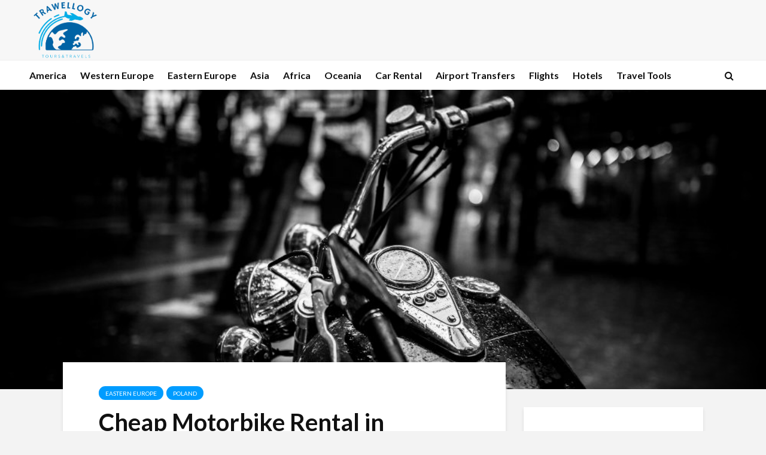

--- FILE ---
content_type: text/html; charset=UTF-8
request_url: https://trawellogy.com/cheap-motorbike-rental-in-warsaw-made-easy/
body_size: 25855
content:
<!DOCTYPE html>
<html lang="en-US" class="no-js">
<head>
    <!-- Google tag (gtag.js) -->
<script async src="https://www.googletagmanager.com/gtag/js?id=G-2KHKWXXZFH"></script>
<script>
  window.dataLayer = window.dataLayer || [];
  function gtag(){dataLayer.push(arguments);}
  gtag('js', new Date());

  gtag('config', 'G-2KHKWXXZFH');
</script>

	<meta charset="UTF-8">
	<meta name="viewport" content="width=device-width,initial-scale=1.0">
		<meta name='robots' content='index, follow, max-image-preview:large, max-snippet:-1, max-video-preview:-1' />

	<!-- This site is optimized with the Yoast SEO Premium plugin v21.5 (Yoast SEO v23.5) - https://yoast.com/wordpress/plugins/seo/ -->
	<title>Cheap Motorbike Rental in Warsaw Made Easy - Trawellogy.com</title>
	<link rel="canonical" href="https://trawellogy.com/cheap-motorbike-rental-in-warsaw-made-easy/" />
	<meta property="og:locale" content="en_US" />
	<meta property="og:type" content="article" />
	<meta property="og:title" content="Cheap Motorbike Rental in Warsaw Made Easy" />
	<meta property="og:description" content="Are you planning a trip to Warsaw but don&#8217;t want to break the bank on transportation? Look no further than cheap motorbike rental in Warsaw. With the wind in your hair and unbeatable prices, exploring Poland&#8217;s capital has never been easier or more affordable. Let&#8217;s dive into some of the best places to rent bikes [&hellip;]" />
	<meta property="og:url" content="https://trawellogy.com/cheap-motorbike-rental-in-warsaw-made-easy/" />
	<meta property="og:site_name" content="Trawellogy.com" />
	<meta property="article:published_time" content="2023-03-24T13:17:31+00:00" />
	<meta property="article:modified_time" content="2023-03-24T13:17:32+00:00" />
	<meta property="og:image" content="https://trawellogy.com/wp-content/uploads/2023/03/b-w.jpg" />
	<meta property="og:image:width" content="1000" />
	<meta property="og:image:height" content="667" />
	<meta property="og:image:type" content="image/jpeg" />
	<meta name="author" content="admin" />
	<meta name="twitter:card" content="summary_large_image" />
	<meta name="twitter:label1" content="Written by" />
	<meta name="twitter:data1" content="admin" />
	<meta name="twitter:label2" content="Est. reading time" />
	<meta name="twitter:data2" content="7 minutes" />
	<script type="application/ld+json" class="yoast-schema-graph">{"@context":"https://schema.org","@graph":[{"@type":"Article","@id":"https://trawellogy.com/cheap-motorbike-rental-in-warsaw-made-easy/#article","isPartOf":{"@id":"https://trawellogy.com/cheap-motorbike-rental-in-warsaw-made-easy/"},"author":{"name":"admin","@id":"https://trawellogy.com/#/schema/person/544be0884b27b5240024bcfca46ab2ee"},"headline":"Cheap Motorbike Rental in Warsaw Made Easy","datePublished":"2023-03-24T13:17:31+00:00","dateModified":"2023-03-24T13:17:32+00:00","mainEntityOfPage":{"@id":"https://trawellogy.com/cheap-motorbike-rental-in-warsaw-made-easy/"},"wordCount":1396,"commentCount":0,"publisher":{"@id":"https://trawellogy.com/#organization"},"image":{"@id":"https://trawellogy.com/cheap-motorbike-rental-in-warsaw-made-easy/#primaryimage"},"thumbnailUrl":"https://trawellogy.com/wp-content/uploads/2023/03/b-w.jpg","keywords":["Motorbike hire Warsaw","Motorbike Rental in Warsaw","Motorbike Rental Warsaw","Motorbike Rentals Warsaw","Motorcycle hire Warsaw","Motorcycle rental in Warsaw","Motorcycle rental Warsaw","Motorcycle rentals Warsaw","Poland","Poland motorbike rental","Warsaw","Warsaw Motorbike Rental","Warsaw Motorcycle rental"],"articleSection":["Eastern Europe","Poland"],"inLanguage":"en-US","potentialAction":[{"@type":"CommentAction","name":"Comment","target":["https://trawellogy.com/cheap-motorbike-rental-in-warsaw-made-easy/#respond"]}]},{"@type":"WebPage","@id":"https://trawellogy.com/cheap-motorbike-rental-in-warsaw-made-easy/","url":"https://trawellogy.com/cheap-motorbike-rental-in-warsaw-made-easy/","name":"Cheap Motorbike Rental in Warsaw Made Easy - Trawellogy.com","isPartOf":{"@id":"https://trawellogy.com/#website"},"primaryImageOfPage":{"@id":"https://trawellogy.com/cheap-motorbike-rental-in-warsaw-made-easy/#primaryimage"},"image":{"@id":"https://trawellogy.com/cheap-motorbike-rental-in-warsaw-made-easy/#primaryimage"},"thumbnailUrl":"https://trawellogy.com/wp-content/uploads/2023/03/b-w.jpg","datePublished":"2023-03-24T13:17:31+00:00","dateModified":"2023-03-24T13:17:32+00:00","breadcrumb":{"@id":"https://trawellogy.com/cheap-motorbike-rental-in-warsaw-made-easy/#breadcrumb"},"inLanguage":"en-US","potentialAction":[{"@type":"ReadAction","target":["https://trawellogy.com/cheap-motorbike-rental-in-warsaw-made-easy/"]}]},{"@type":"ImageObject","inLanguage":"en-US","@id":"https://trawellogy.com/cheap-motorbike-rental-in-warsaw-made-easy/#primaryimage","url":"https://trawellogy.com/wp-content/uploads/2023/03/b-w.jpg","contentUrl":"https://trawellogy.com/wp-content/uploads/2023/03/b-w.jpg","width":1000,"height":667,"caption":"Motorbike Rental Warsaw"},{"@type":"BreadcrumbList","@id":"https://trawellogy.com/cheap-motorbike-rental-in-warsaw-made-easy/#breadcrumb","itemListElement":[{"@type":"ListItem","position":1,"name":"Home","item":"https://trawellogy.com/"},{"@type":"ListItem","position":2,"name":"Cheap Motorbike Rental in Warsaw Made Easy"}]},{"@type":"WebSite","@id":"https://trawellogy.com/#website","url":"https://trawellogy.com/","name":"Trawellogy.com","description":"Car rental | Flights | Compare prices for cheap deals | Touristic information | Travel tips","publisher":{"@id":"https://trawellogy.com/#organization"},"potentialAction":[{"@type":"SearchAction","target":{"@type":"EntryPoint","urlTemplate":"https://trawellogy.com/?s={search_term_string}"},"query-input":{"@type":"PropertyValueSpecification","valueRequired":true,"valueName":"search_term_string"}}],"inLanguage":"en-US"},{"@type":"Organization","@id":"https://trawellogy.com/#organization","name":"Trawellogy","url":"https://trawellogy.com/","logo":{"@type":"ImageObject","inLanguage":"en-US","@id":"https://trawellogy.com/#/schema/logo/image/","url":"https://trawellogy.com/wp-content/uploads/2018/10/trawellogy_logo_sm.png","contentUrl":"https://trawellogy.com/wp-content/uploads/2018/10/trawellogy_logo_sm.png","width":300,"height":109,"caption":"Trawellogy"},"image":{"@id":"https://trawellogy.com/#/schema/logo/image/"}},{"@type":"Person","@id":"https://trawellogy.com/#/schema/person/544be0884b27b5240024bcfca46ab2ee","name":"admin"}]}</script>
	<!-- / Yoast SEO Premium plugin. -->


<link rel='dns-prefetch' href='//fonts.googleapis.com' />
<link rel="alternate" type="application/rss+xml" title="Trawellogy.com &raquo; Feed" href="https://trawellogy.com/feed/" />
<link rel="alternate" type="application/rss+xml" title="Trawellogy.com &raquo; Comments Feed" href="https://trawellogy.com/comments/feed/" />
<link rel="alternate" type="application/rss+xml" title="Trawellogy.com &raquo; Cheap Motorbike Rental in Warsaw Made Easy Comments Feed" href="https://trawellogy.com/cheap-motorbike-rental-in-warsaw-made-easy/feed/" />
<script type="text/javascript">
/* <![CDATA[ */
window._wpemojiSettings = {"baseUrl":"https:\/\/s.w.org\/images\/core\/emoji\/14.0.0\/72x72\/","ext":".png","svgUrl":"https:\/\/s.w.org\/images\/core\/emoji\/14.0.0\/svg\/","svgExt":".svg","source":{"wpemoji":"https:\/\/trawellogy.com\/wp-includes\/js\/wp-emoji.js?ver=6.4.7","twemoji":"https:\/\/trawellogy.com\/wp-includes\/js\/twemoji.js?ver=6.4.7"}};
/**
 * @output wp-includes/js/wp-emoji-loader.js
 */

/**
 * Emoji Settings as exported in PHP via _print_emoji_detection_script().
 * @typedef WPEmojiSettings
 * @type {object}
 * @property {?object} source
 * @property {?string} source.concatemoji
 * @property {?string} source.twemoji
 * @property {?string} source.wpemoji
 * @property {?boolean} DOMReady
 * @property {?Function} readyCallback
 */

/**
 * Support tests.
 * @typedef SupportTests
 * @type {object}
 * @property {?boolean} flag
 * @property {?boolean} emoji
 */

/**
 * IIFE to detect emoji support and load Twemoji if needed.
 *
 * @param {Window} window
 * @param {Document} document
 * @param {WPEmojiSettings} settings
 */
( function wpEmojiLoader( window, document, settings ) {
	if ( typeof Promise === 'undefined' ) {
		return;
	}

	var sessionStorageKey = 'wpEmojiSettingsSupports';
	var tests = [ 'flag', 'emoji' ];

	/**
	 * Checks whether the browser supports offloading to a Worker.
	 *
	 * @since 6.3.0
	 *
	 * @private
	 *
	 * @returns {boolean}
	 */
	function supportsWorkerOffloading() {
		return (
			typeof Worker !== 'undefined' &&
			typeof OffscreenCanvas !== 'undefined' &&
			typeof URL !== 'undefined' &&
			URL.createObjectURL &&
			typeof Blob !== 'undefined'
		);
	}

	/**
	 * @typedef SessionSupportTests
	 * @type {object}
	 * @property {number} timestamp
	 * @property {SupportTests} supportTests
	 */

	/**
	 * Get support tests from session.
	 *
	 * @since 6.3.0
	 *
	 * @private
	 *
	 * @returns {?SupportTests} Support tests, or null if not set or older than 1 week.
	 */
	function getSessionSupportTests() {
		try {
			/** @type {SessionSupportTests} */
			var item = JSON.parse(
				sessionStorage.getItem( sessionStorageKey )
			);
			if (
				typeof item === 'object' &&
				typeof item.timestamp === 'number' &&
				new Date().valueOf() < item.timestamp + 604800 && // Note: Number is a week in seconds.
				typeof item.supportTests === 'object'
			) {
				return item.supportTests;
			}
		} catch ( e ) {}
		return null;
	}

	/**
	 * Persist the supports in session storage.
	 *
	 * @since 6.3.0
	 *
	 * @private
	 *
	 * @param {SupportTests} supportTests Support tests.
	 */
	function setSessionSupportTests( supportTests ) {
		try {
			/** @type {SessionSupportTests} */
			var item = {
				supportTests: supportTests,
				timestamp: new Date().valueOf()
			};

			sessionStorage.setItem(
				sessionStorageKey,
				JSON.stringify( item )
			);
		} catch ( e ) {}
	}

	/**
	 * Checks if two sets of Emoji characters render the same visually.
	 *
	 * This function may be serialized to run in a Worker. Therefore, it cannot refer to variables from the containing
	 * scope. Everything must be passed by parameters.
	 *
	 * @since 4.9.0
	 *
	 * @private
	 *
	 * @param {CanvasRenderingContext2D} context 2D Context.
	 * @param {string} set1 Set of Emoji to test.
	 * @param {string} set2 Set of Emoji to test.
	 *
	 * @return {boolean} True if the two sets render the same.
	 */
	function emojiSetsRenderIdentically( context, set1, set2 ) {
		// Cleanup from previous test.
		context.clearRect( 0, 0, context.canvas.width, context.canvas.height );
		context.fillText( set1, 0, 0 );
		var rendered1 = new Uint32Array(
			context.getImageData(
				0,
				0,
				context.canvas.width,
				context.canvas.height
			).data
		);

		// Cleanup from previous test.
		context.clearRect( 0, 0, context.canvas.width, context.canvas.height );
		context.fillText( set2, 0, 0 );
		var rendered2 = new Uint32Array(
			context.getImageData(
				0,
				0,
				context.canvas.width,
				context.canvas.height
			).data
		);

		return rendered1.every( function ( rendered2Data, index ) {
			return rendered2Data === rendered2[ index ];
		} );
	}

	/**
	 * Determines if the browser properly renders Emoji that Twemoji can supplement.
	 *
	 * This function may be serialized to run in a Worker. Therefore, it cannot refer to variables from the containing
	 * scope. Everything must be passed by parameters.
	 *
	 * @since 4.2.0
	 *
	 * @private
	 *
	 * @param {CanvasRenderingContext2D} context 2D Context.
	 * @param {string} type Whether to test for support of "flag" or "emoji".
	 * @param {Function} emojiSetsRenderIdentically Reference to emojiSetsRenderIdentically function, needed due to minification.
	 *
	 * @return {boolean} True if the browser can render emoji, false if it cannot.
	 */
	function browserSupportsEmoji( context, type, emojiSetsRenderIdentically ) {
		var isIdentical;

		switch ( type ) {
			case 'flag':
				/*
				 * Test for Transgender flag compatibility. Added in Unicode 13.
				 *
				 * To test for support, we try to render it, and compare the rendering to how it would look if
				 * the browser doesn't render it correctly (white flag emoji + transgender symbol).
				 */
				isIdentical = emojiSetsRenderIdentically(
					context,
					'\uD83C\uDFF3\uFE0F\u200D\u26A7\uFE0F', // as a zero-width joiner sequence
					'\uD83C\uDFF3\uFE0F\u200B\u26A7\uFE0F' // separated by a zero-width space
				);

				if ( isIdentical ) {
					return false;
				}

				/*
				 * Test for UN flag compatibility. This is the least supported of the letter locale flags,
				 * so gives us an easy test for full support.
				 *
				 * To test for support, we try to render it, and compare the rendering to how it would look if
				 * the browser doesn't render it correctly ([U] + [N]).
				 */
				isIdentical = emojiSetsRenderIdentically(
					context,
					'\uD83C\uDDFA\uD83C\uDDF3', // as the sequence of two code points
					'\uD83C\uDDFA\u200B\uD83C\uDDF3' // as the two code points separated by a zero-width space
				);

				if ( isIdentical ) {
					return false;
				}

				/*
				 * Test for English flag compatibility. England is a country in the United Kingdom, it
				 * does not have a two letter locale code but rather a five letter sub-division code.
				 *
				 * To test for support, we try to render it, and compare the rendering to how it would look if
				 * the browser doesn't render it correctly (black flag emoji + [G] + [B] + [E] + [N] + [G]).
				 */
				isIdentical = emojiSetsRenderIdentically(
					context,
					// as the flag sequence
					'\uD83C\uDFF4\uDB40\uDC67\uDB40\uDC62\uDB40\uDC65\uDB40\uDC6E\uDB40\uDC67\uDB40\uDC7F',
					// with each code point separated by a zero-width space
					'\uD83C\uDFF4\u200B\uDB40\uDC67\u200B\uDB40\uDC62\u200B\uDB40\uDC65\u200B\uDB40\uDC6E\u200B\uDB40\uDC67\u200B\uDB40\uDC7F'
				);

				return ! isIdentical;
			case 'emoji':
				/*
				 * Why can't we be friends? Everyone can now shake hands in emoji, regardless of skin tone!
				 *
				 * To test for Emoji 14.0 support, try to render a new emoji: Handshake: Light Skin Tone, Dark Skin Tone.
				 *
				 * The Handshake: Light Skin Tone, Dark Skin Tone emoji is a ZWJ sequence combining 🫱 Rightwards Hand,
				 * 🏻 Light Skin Tone, a Zero Width Joiner, 🫲 Leftwards Hand, and 🏿 Dark Skin Tone.
				 *
				 * 0x1FAF1 == Rightwards Hand
				 * 0x1F3FB == Light Skin Tone
				 * 0x200D == Zero-Width Joiner (ZWJ) that links the code points for the new emoji or
				 * 0x200B == Zero-Width Space (ZWS) that is rendered for clients not supporting the new emoji.
				 * 0x1FAF2 == Leftwards Hand
				 * 0x1F3FF == Dark Skin Tone.
				 *
				 * When updating this test for future Emoji releases, ensure that individual emoji that make up the
				 * sequence come from older emoji standards.
				 */
				isIdentical = emojiSetsRenderIdentically(
					context,
					'\uD83E\uDEF1\uD83C\uDFFB\u200D\uD83E\uDEF2\uD83C\uDFFF', // as the zero-width joiner sequence
					'\uD83E\uDEF1\uD83C\uDFFB\u200B\uD83E\uDEF2\uD83C\uDFFF' // separated by a zero-width space
				);

				return ! isIdentical;
		}

		return false;
	}

	/**
	 * Checks emoji support tests.
	 *
	 * This function may be serialized to run in a Worker. Therefore, it cannot refer to variables from the containing
	 * scope. Everything must be passed by parameters.
	 *
	 * @since 6.3.0
	 *
	 * @private
	 *
	 * @param {string[]} tests Tests.
	 * @param {Function} browserSupportsEmoji Reference to browserSupportsEmoji function, needed due to minification.
	 * @param {Function} emojiSetsRenderIdentically Reference to emojiSetsRenderIdentically function, needed due to minification.
	 *
	 * @return {SupportTests} Support tests.
	 */
	function testEmojiSupports( tests, browserSupportsEmoji, emojiSetsRenderIdentically ) {
		var canvas;
		if (
			typeof WorkerGlobalScope !== 'undefined' &&
			self instanceof WorkerGlobalScope
		) {
			canvas = new OffscreenCanvas( 300, 150 ); // Dimensions are default for HTMLCanvasElement.
		} else {
			canvas = document.createElement( 'canvas' );
		}

		var context = canvas.getContext( '2d', { willReadFrequently: true } );

		/*
		 * Chrome on OS X added native emoji rendering in M41. Unfortunately,
		 * it doesn't work when the font is bolder than 500 weight. So, we
		 * check for bold rendering support to avoid invisible emoji in Chrome.
		 */
		context.textBaseline = 'top';
		context.font = '600 32px Arial';

		var supports = {};
		tests.forEach( function ( test ) {
			supports[ test ] = browserSupportsEmoji( context, test, emojiSetsRenderIdentically );
		} );
		return supports;
	}

	/**
	 * Adds a script to the head of the document.
	 *
	 * @ignore
	 *
	 * @since 4.2.0
	 *
	 * @param {string} src The url where the script is located.
	 *
	 * @return {void}
	 */
	function addScript( src ) {
		var script = document.createElement( 'script' );
		script.src = src;
		script.defer = true;
		document.head.appendChild( script );
	}

	settings.supports = {
		everything: true,
		everythingExceptFlag: true
	};

	// Create a promise for DOMContentLoaded since the worker logic may finish after the event has fired.
	var domReadyPromise = new Promise( function ( resolve ) {
		document.addEventListener( 'DOMContentLoaded', resolve, {
			once: true
		} );
	} );

	// Obtain the emoji support from the browser, asynchronously when possible.
	new Promise( function ( resolve ) {
		var supportTests = getSessionSupportTests();
		if ( supportTests ) {
			resolve( supportTests );
			return;
		}

		if ( supportsWorkerOffloading() ) {
			try {
				// Note that the functions are being passed as arguments due to minification.
				var workerScript =
					'postMessage(' +
					testEmojiSupports.toString() +
					'(' +
					[
						JSON.stringify( tests ),
						browserSupportsEmoji.toString(),
						emojiSetsRenderIdentically.toString()
					].join( ',' ) +
					'));';
				var blob = new Blob( [ workerScript ], {
					type: 'text/javascript'
				} );
				var worker = new Worker( URL.createObjectURL( blob ), { name: 'wpTestEmojiSupports' } );
				worker.onmessage = function ( event ) {
					supportTests = event.data;
					setSessionSupportTests( supportTests );
					worker.terminate();
					resolve( supportTests );
				};
				return;
			} catch ( e ) {}
		}

		supportTests = testEmojiSupports( tests, browserSupportsEmoji, emojiSetsRenderIdentically );
		setSessionSupportTests( supportTests );
		resolve( supportTests );
	} )
		// Once the browser emoji support has been obtained from the session, finalize the settings.
		.then( function ( supportTests ) {
			/*
			 * Tests the browser support for flag emojis and other emojis, and adjusts the
			 * support settings accordingly.
			 */
			for ( var test in supportTests ) {
				settings.supports[ test ] = supportTests[ test ];

				settings.supports.everything =
					settings.supports.everything && settings.supports[ test ];

				if ( 'flag' !== test ) {
					settings.supports.everythingExceptFlag =
						settings.supports.everythingExceptFlag &&
						settings.supports[ test ];
				}
			}

			settings.supports.everythingExceptFlag =
				settings.supports.everythingExceptFlag &&
				! settings.supports.flag;

			// Sets DOMReady to false and assigns a ready function to settings.
			settings.DOMReady = false;
			settings.readyCallback = function () {
				settings.DOMReady = true;
			};
		} )
		.then( function () {
			return domReadyPromise;
		} )
		.then( function () {
			// When the browser can not render everything we need to load a polyfill.
			if ( ! settings.supports.everything ) {
				settings.readyCallback();

				var src = settings.source || {};

				if ( src.concatemoji ) {
					addScript( src.concatemoji );
				} else if ( src.wpemoji && src.twemoji ) {
					addScript( src.twemoji );
					addScript( src.wpemoji );
				}
			}
		} );
} )( window, document, window._wpemojiSettings );

/* ]]> */
</script>
<style id='wp-emoji-styles-inline-css' type='text/css'>

	img.wp-smiley, img.emoji {
		display: inline !important;
		border: none !important;
		box-shadow: none !important;
		height: 1em !important;
		width: 1em !important;
		margin: 0 0.07em !important;
		vertical-align: -0.1em !important;
		background: none !important;
		padding: 0 !important;
	}
</style>
<link rel='stylesheet' id='wp-block-library-css' href='https://trawellogy.com/wp-includes/css/dist/block-library/style.css?ver=6.4.7' type='text/css' media='all' />
<style id='classic-theme-styles-inline-css' type='text/css'>
/**
 * These rules are needed for backwards compatibility.
 * They should match the button element rules in the base theme.json file.
 */
.wp-block-button__link {
	color: #ffffff;
	background-color: #32373c;
	border-radius: 9999px; /* 100% causes an oval, but any explicit but really high value retains the pill shape. */

	/* This needs a low specificity so it won't override the rules from the button element if defined in theme.json. */
	box-shadow: none;
	text-decoration: none;

	/* The extra 2px are added to size solids the same as the outline versions.*/
	padding: calc(0.667em + 2px) calc(1.333em + 2px);

	font-size: 1.125em;
}

.wp-block-file__button {
	background: #32373c;
	color: #ffffff;
	text-decoration: none;
}

</style>
<style id='global-styles-inline-css' type='text/css'>
body{--wp--preset--color--black: #000000;--wp--preset--color--cyan-bluish-gray: #abb8c3;--wp--preset--color--white: #ffffff;--wp--preset--color--pale-pink: #f78da7;--wp--preset--color--vivid-red: #cf2e2e;--wp--preset--color--luminous-vivid-orange: #ff6900;--wp--preset--color--luminous-vivid-amber: #fcb900;--wp--preset--color--light-green-cyan: #7bdcb5;--wp--preset--color--vivid-green-cyan: #00d084;--wp--preset--color--pale-cyan-blue: #8ed1fc;--wp--preset--color--vivid-cyan-blue: #0693e3;--wp--preset--color--vivid-purple: #9b51e0;--wp--preset--color--gridlove-acc: #009cff;--wp--preset--color--gridlove-meta: #818181;--wp--preset--color--gridlove-txt: #5e5e5e;--wp--preset--color--gridlove-bg: #ffffff;--wp--preset--color--gridlove-highlight-acc: #b5e1ff;--wp--preset--color--gridlove-highlight-txt: #ffffff;--wp--preset--color--gridlove-highlight-bg: #083b5c;--wp--preset--color--gridlove-cat-1419: #8224e3;--wp--preset--gradient--vivid-cyan-blue-to-vivid-purple: linear-gradient(135deg,rgba(6,147,227,1) 0%,rgb(155,81,224) 100%);--wp--preset--gradient--light-green-cyan-to-vivid-green-cyan: linear-gradient(135deg,rgb(122,220,180) 0%,rgb(0,208,130) 100%);--wp--preset--gradient--luminous-vivid-amber-to-luminous-vivid-orange: linear-gradient(135deg,rgba(252,185,0,1) 0%,rgba(255,105,0,1) 100%);--wp--preset--gradient--luminous-vivid-orange-to-vivid-red: linear-gradient(135deg,rgba(255,105,0,1) 0%,rgb(207,46,46) 100%);--wp--preset--gradient--very-light-gray-to-cyan-bluish-gray: linear-gradient(135deg,rgb(238,238,238) 0%,rgb(169,184,195) 100%);--wp--preset--gradient--cool-to-warm-spectrum: linear-gradient(135deg,rgb(74,234,220) 0%,rgb(151,120,209) 20%,rgb(207,42,186) 40%,rgb(238,44,130) 60%,rgb(251,105,98) 80%,rgb(254,248,76) 100%);--wp--preset--gradient--blush-light-purple: linear-gradient(135deg,rgb(255,206,236) 0%,rgb(152,150,240) 100%);--wp--preset--gradient--blush-bordeaux: linear-gradient(135deg,rgb(254,205,165) 0%,rgb(254,45,45) 50%,rgb(107,0,62) 100%);--wp--preset--gradient--luminous-dusk: linear-gradient(135deg,rgb(255,203,112) 0%,rgb(199,81,192) 50%,rgb(65,88,208) 100%);--wp--preset--gradient--pale-ocean: linear-gradient(135deg,rgb(255,245,203) 0%,rgb(182,227,212) 50%,rgb(51,167,181) 100%);--wp--preset--gradient--electric-grass: linear-gradient(135deg,rgb(202,248,128) 0%,rgb(113,206,126) 100%);--wp--preset--gradient--midnight: linear-gradient(135deg,rgb(2,3,129) 0%,rgb(40,116,252) 100%);--wp--preset--font-size--small: 12.8px;--wp--preset--font-size--medium: 20px;--wp--preset--font-size--large: 20.8px;--wp--preset--font-size--x-large: 42px;--wp--preset--font-size--normal: 16px;--wp--preset--font-size--huge: 27.2px;--wp--preset--spacing--20: 0.44rem;--wp--preset--spacing--30: 0.67rem;--wp--preset--spacing--40: 1rem;--wp--preset--spacing--50: 1.5rem;--wp--preset--spacing--60: 2.25rem;--wp--preset--spacing--70: 3.38rem;--wp--preset--spacing--80: 5.06rem;--wp--preset--shadow--natural: 6px 6px 9px rgba(0, 0, 0, 0.2);--wp--preset--shadow--deep: 12px 12px 50px rgba(0, 0, 0, 0.4);--wp--preset--shadow--sharp: 6px 6px 0px rgba(0, 0, 0, 0.2);--wp--preset--shadow--outlined: 6px 6px 0px -3px rgba(255, 255, 255, 1), 6px 6px rgba(0, 0, 0, 1);--wp--preset--shadow--crisp: 6px 6px 0px rgba(0, 0, 0, 1);}:where(.is-layout-flex){gap: 0.5em;}:where(.is-layout-grid){gap: 0.5em;}body .is-layout-flow > .alignleft{float: left;margin-inline-start: 0;margin-inline-end: 2em;}body .is-layout-flow > .alignright{float: right;margin-inline-start: 2em;margin-inline-end: 0;}body .is-layout-flow > .aligncenter{margin-left: auto !important;margin-right: auto !important;}body .is-layout-constrained > .alignleft{float: left;margin-inline-start: 0;margin-inline-end: 2em;}body .is-layout-constrained > .alignright{float: right;margin-inline-start: 2em;margin-inline-end: 0;}body .is-layout-constrained > .aligncenter{margin-left: auto !important;margin-right: auto !important;}body .is-layout-constrained > :where(:not(.alignleft):not(.alignright):not(.alignfull)){max-width: var(--wp--style--global--content-size);margin-left: auto !important;margin-right: auto !important;}body .is-layout-constrained > .alignwide{max-width: var(--wp--style--global--wide-size);}body .is-layout-flex{display: flex;}body .is-layout-flex{flex-wrap: wrap;align-items: center;}body .is-layout-flex > *{margin: 0;}body .is-layout-grid{display: grid;}body .is-layout-grid > *{margin: 0;}:where(.wp-block-columns.is-layout-flex){gap: 2em;}:where(.wp-block-columns.is-layout-grid){gap: 2em;}:where(.wp-block-post-template.is-layout-flex){gap: 1.25em;}:where(.wp-block-post-template.is-layout-grid){gap: 1.25em;}.has-black-color{color: var(--wp--preset--color--black) !important;}.has-cyan-bluish-gray-color{color: var(--wp--preset--color--cyan-bluish-gray) !important;}.has-white-color{color: var(--wp--preset--color--white) !important;}.has-pale-pink-color{color: var(--wp--preset--color--pale-pink) !important;}.has-vivid-red-color{color: var(--wp--preset--color--vivid-red) !important;}.has-luminous-vivid-orange-color{color: var(--wp--preset--color--luminous-vivid-orange) !important;}.has-luminous-vivid-amber-color{color: var(--wp--preset--color--luminous-vivid-amber) !important;}.has-light-green-cyan-color{color: var(--wp--preset--color--light-green-cyan) !important;}.has-vivid-green-cyan-color{color: var(--wp--preset--color--vivid-green-cyan) !important;}.has-pale-cyan-blue-color{color: var(--wp--preset--color--pale-cyan-blue) !important;}.has-vivid-cyan-blue-color{color: var(--wp--preset--color--vivid-cyan-blue) !important;}.has-vivid-purple-color{color: var(--wp--preset--color--vivid-purple) !important;}.has-black-background-color{background-color: var(--wp--preset--color--black) !important;}.has-cyan-bluish-gray-background-color{background-color: var(--wp--preset--color--cyan-bluish-gray) !important;}.has-white-background-color{background-color: var(--wp--preset--color--white) !important;}.has-pale-pink-background-color{background-color: var(--wp--preset--color--pale-pink) !important;}.has-vivid-red-background-color{background-color: var(--wp--preset--color--vivid-red) !important;}.has-luminous-vivid-orange-background-color{background-color: var(--wp--preset--color--luminous-vivid-orange) !important;}.has-luminous-vivid-amber-background-color{background-color: var(--wp--preset--color--luminous-vivid-amber) !important;}.has-light-green-cyan-background-color{background-color: var(--wp--preset--color--light-green-cyan) !important;}.has-vivid-green-cyan-background-color{background-color: var(--wp--preset--color--vivid-green-cyan) !important;}.has-pale-cyan-blue-background-color{background-color: var(--wp--preset--color--pale-cyan-blue) !important;}.has-vivid-cyan-blue-background-color{background-color: var(--wp--preset--color--vivid-cyan-blue) !important;}.has-vivid-purple-background-color{background-color: var(--wp--preset--color--vivid-purple) !important;}.has-black-border-color{border-color: var(--wp--preset--color--black) !important;}.has-cyan-bluish-gray-border-color{border-color: var(--wp--preset--color--cyan-bluish-gray) !important;}.has-white-border-color{border-color: var(--wp--preset--color--white) !important;}.has-pale-pink-border-color{border-color: var(--wp--preset--color--pale-pink) !important;}.has-vivid-red-border-color{border-color: var(--wp--preset--color--vivid-red) !important;}.has-luminous-vivid-orange-border-color{border-color: var(--wp--preset--color--luminous-vivid-orange) !important;}.has-luminous-vivid-amber-border-color{border-color: var(--wp--preset--color--luminous-vivid-amber) !important;}.has-light-green-cyan-border-color{border-color: var(--wp--preset--color--light-green-cyan) !important;}.has-vivid-green-cyan-border-color{border-color: var(--wp--preset--color--vivid-green-cyan) !important;}.has-pale-cyan-blue-border-color{border-color: var(--wp--preset--color--pale-cyan-blue) !important;}.has-vivid-cyan-blue-border-color{border-color: var(--wp--preset--color--vivid-cyan-blue) !important;}.has-vivid-purple-border-color{border-color: var(--wp--preset--color--vivid-purple) !important;}.has-vivid-cyan-blue-to-vivid-purple-gradient-background{background: var(--wp--preset--gradient--vivid-cyan-blue-to-vivid-purple) !important;}.has-light-green-cyan-to-vivid-green-cyan-gradient-background{background: var(--wp--preset--gradient--light-green-cyan-to-vivid-green-cyan) !important;}.has-luminous-vivid-amber-to-luminous-vivid-orange-gradient-background{background: var(--wp--preset--gradient--luminous-vivid-amber-to-luminous-vivid-orange) !important;}.has-luminous-vivid-orange-to-vivid-red-gradient-background{background: var(--wp--preset--gradient--luminous-vivid-orange-to-vivid-red) !important;}.has-very-light-gray-to-cyan-bluish-gray-gradient-background{background: var(--wp--preset--gradient--very-light-gray-to-cyan-bluish-gray) !important;}.has-cool-to-warm-spectrum-gradient-background{background: var(--wp--preset--gradient--cool-to-warm-spectrum) !important;}.has-blush-light-purple-gradient-background{background: var(--wp--preset--gradient--blush-light-purple) !important;}.has-blush-bordeaux-gradient-background{background: var(--wp--preset--gradient--blush-bordeaux) !important;}.has-luminous-dusk-gradient-background{background: var(--wp--preset--gradient--luminous-dusk) !important;}.has-pale-ocean-gradient-background{background: var(--wp--preset--gradient--pale-ocean) !important;}.has-electric-grass-gradient-background{background: var(--wp--preset--gradient--electric-grass) !important;}.has-midnight-gradient-background{background: var(--wp--preset--gradient--midnight) !important;}.has-small-font-size{font-size: var(--wp--preset--font-size--small) !important;}.has-medium-font-size{font-size: var(--wp--preset--font-size--medium) !important;}.has-large-font-size{font-size: var(--wp--preset--font-size--large) !important;}.has-x-large-font-size{font-size: var(--wp--preset--font-size--x-large) !important;}
.wp-block-navigation a:where(:not(.wp-element-button)){color: inherit;}
:where(.wp-block-post-template.is-layout-flex){gap: 1.25em;}:where(.wp-block-post-template.is-layout-grid){gap: 1.25em;}
:where(.wp-block-columns.is-layout-flex){gap: 2em;}:where(.wp-block-columns.is-layout-grid){gap: 2em;}
.wp-block-pullquote{font-size: 1.5em;line-height: 1.6;}
</style>
<link rel='stylesheet' id='redux-extendify-styles-css' href='https://trawellogy.com/wp-content/plugins/redux-framework/redux-core/assets/css/extendify-utilities.css?ver=4.4.9' type='text/css' media='all' />
<link rel='stylesheet' id='contact-form-7-css' href='https://trawellogy.com/wp-content/plugins/contact-form-7/includes/css/styles.css?ver=5.9.8' type='text/css' media='all' />
<link rel='stylesheet' id='gridlove-fonts-css' href='https://fonts.googleapis.com/css?family=Lato%3A400%2C700&#038;subset=latin&#038;ver=2.1.1' type='text/css' media='all' />
<link rel='stylesheet' id='gridlove-main-css' href='https://trawellogy.com/wp-content/themes/gridlove/assets/css/min.css?ver=2.1.1' type='text/css' media='all' />
<style id='gridlove-main-inline-css' type='text/css'>
body{font-size: 16px;}h1, .h1 {font-size: 40px;}h2, .h2,.col-lg-12 .gridlove-post-b .h3 {font-size: 32px;}h3, .h3 {font-size: 26px;}h4, .h4 {font-size: 20px;}h5, .h5 {font-size: 16px;}h6, .h6 {font-size: 14px;}.widget, .gridlove-header-responsive .sub-menu, .gridlove-site-header .sub-menu{font-size: 14px;}.gridlove-main-navigation {font-size: 16px;}.gridlove-post {font-size: 16px;}body{background-color: #f3f3f3;color: #5e5e5e;font-family: 'Lato';font-weight: 400;}h1, h2, h3, h4, h5, h6,.h1, .h2, .h3, .h4, .h5, .h6,blockquote,thead td,.comment-author b,q:before,#bbpress-forums .bbp-forum-title, #bbpress-forums .bbp-topic-permalink{color: #111111;font-family: 'Lato';font-weight: 700;}.gridlove-main-nav a,.gridlove-posts-widget a{font-family: 'Lato';font-weight: 700;}.gridlove-header-top{background-color: #222222;color: #dddddd;}.gridlove-header-top a{color: #dddddd;}.gridlove-header-top a:hover{color: #ffffff;}.gridlove-header-wrapper,.gridlove-header-middle .sub-menu,.gridlove-header-responsive,.gridlove-header-responsive .sub-menu{background-color:#f7f7f7; }.gridlove-header-middle,.gridlove-header-middle a,.gridlove-header-responsive,.gridlove-header-responsive a{color: #035da3;}.gridlove-header-middle a:hover,.gridlove-header-middle .gridlove-sidebar-action:hover,.gridlove-header-middle .gridlove-actions-button > span:hover,.gridlove-header-middle .current_page_item > a,.gridlove-header-middle .current_page_ancestor > a,.gridlove-header-middle .current-menu-item > a,.gridlove-header-middle .current-menu-ancestor > a,.gridlove-header-middle .gridlove-category-menu article:hover a,.gridlove-header-responsive a:hover{color: #035da3;}.gridlove-header-middle .active>span,.gridlove-header-middle .gridlove-main-nav>li.menu-item-has-children:hover>a,.gridlove-header-middle .gridlove-social-icons:hover>span,.gridlove-header-responsive .active>span{background-color: rgba(3,93,163,0.05)}.gridlove-header-middle .gridlove-button-search{background-color: #035da3;}.gridlove-header-middle .gridlove-search-form input{border-color: rgba(3,93,163,0.1)}.gridlove-header-middle .sub-menu,.gridlove-header-responsive .sub-menu{border-top: 1px solid rgba(3,93,163,0.05)}.gridlove-header-middle{height: 100px;}.gridlove-logo{max-height: 100px;}.gridlove-branding-bg{background:#f0233b;}.gridlove-header-responsive .gridlove-actions-button:hover >span{color:#035da3;}.gridlove-sidebar-action .gridlove-bars:before,.gridlove-sidebar-action .gridlove-bars:after{background:#035da3;}.gridlove-sidebar-action:hover .gridlove-bars:before,.gridlove-sidebar-action:hover .gridlove-bars:after{background:#035da3;}.gridlove-sidebar-action .gridlove-bars{border-color: #035da3;}.gridlove-sidebar-action:hover .gridlove-bars{border-color:#035da3;}.gridlove-header-bottom .sub-menu{ background-color:#f7f7f7;}.gridlove-header-bottom .sub-menu a{color:#035da3;}.gridlove-header-bottom .sub-menu a:hover,.gridlove-header-bottom .gridlove-category-menu article:hover a{color:#009cff;}.gridlove-header-bottom{background-color:#ffffff;}.gridlove-header-bottom,.gridlove-header-bottom a{color: #111111;}.gridlove-header-bottom a:hover,.gridlove-header-bottom .gridlove-sidebar-action:hover,.gridlove-header-bottom .gridlove-actions-button > span:hover,.gridlove-header-bottom .current_page_item > a,.gridlove-header-bottom .current_page_ancestor > a,.gridlove-header-bottom .current-menu-item > a,.gridlove-header-bottom .current-menu-ancestor > a {color: #009cff;}.gridlove-header-bottom .active>span,.gridlove-header-bottom .gridlove-main-nav>li.menu-item-has-children:hover>a,.gridlove-header-bottom .gridlove-social-icons:hover>span{background-color: rgba(17,17,17,0.05)}.gridlove-header-bottom .gridlove-search-form input{border-color: rgba(17,17,17,0.1)}.gridlove-header-bottom,.gridlove-header-bottom .sub-menu{border-top: 1px solid rgba(17,17,17,0.07)}.gridlove-header-bottom .gridlove-button-search{background-color: #009cff;}.gridlove-header-sticky,.gridlove-header-sticky .sub-menu{background-color:#f7f7f7; }.gridlove-header-sticky,.gridlove-header-sticky a{color: #035da3;}.gridlove-header-sticky a:hover,.gridlove-header-sticky .gridlove-sidebar-action:hover,.gridlove-header-sticky .gridlove-actions-button > span:hover,.gridlove-header-sticky .current_page_item > a,.gridlove-header-sticky .current_page_ancestor > a,.gridlove-header-sticky .current-menu-item > a,.gridlove-header-sticky .current-menu-ancestor > a,.gridlove-header-sticky .gridlove-category-menu article:hover a{color: #035da3;}.gridlove-header-sticky .active>span,.gridlove-header-sticky .gridlove-main-nav>li.menu-item-has-children:hover>a,.gridlove-header-sticky .gridlove-social-icons:hover>span{background-color: rgba(3,93,163,0.05)}.gridlove-header-sticky .gridlove-search-form input{border-color: rgba(3,93,163,0.1)}.gridlove-header-sticky .sub-menu{border-top: 1px solid rgba(3,93,163,0.05)}.gridlove-header-sticky .gridlove-button-search{background-color: #035da3;}.gridlove-cover-area,.gridlove-cover{height:500px; }.gridlove-cover-area .gridlove-cover-bg img{width:1500px; }.gridlove-box,#disqus_thread{background: #ffffff;}a{color: #5e5e5e;}.entry-title a{ color: #111111;}a:hover,.comment-reply-link,#cancel-comment-reply-link,.gridlove-box .entry-title a:hover,.gridlove-posts-widget article:hover a{color: #009cff;}.entry-content p a,.widget_text a,.entry-content ul a,.entry-content ol a,.gridlove-text-module-content p a{color: #009cff; border-color: rgba(0,156,255,0.8);}.entry-content p a:hover,.widget_text a:hover,.entry-content ul a:hover,.entry-content ol a:hover,.gridlove-text-module-content p a:hover{border-bottom: 1px solid transparent;}.comment-reply-link:hover,.gallery .gallery-item a:after, .wp-block-gallery .blocks-gallery-item a:after,.wp-block-gallery figure a:after,.entry-content a.gridlove-popup-img {color: #5e5e5e; }.gridlove-post-b .box-col-b:only-child .entry-title a,.gridlove-post-d .entry-overlay:only-child .entry-title a{color: #111111;}.gridlove-post-b .box-col-b:only-child .entry-title a:hover,.gridlove-post-d .entry-overlay:only-child .entry-title a:hover,.gridlove-content .entry-header .gridlove-breadcrumbs a,.gridlove-content .entry-header .gridlove-breadcrumbs a:hover,.module-header .gridlove-breadcrumbs a,.module-header .gridlove-breadcrumbs a:hover { color: #009cff; }.gridlove-post-b .box-col-b:only-child .meta-item,.gridlove-post-b .box-col-b:only-child .entry-meta a,.gridlove-post-b .box-col-b:only-child .entry-meta span,.gridlove-post-d .entry-overlay:only-child .meta-item,.gridlove-post-d .entry-overlay:only-child .entry-meta a,.gridlove-post-d .entry-overlay:only-child .entry-meta span {color: #818181;}.entry-meta .meta-item, .entry-meta a, .entry-meta span,.comment-metadata a{color: #818181;}blockquote{color: rgba(17,17,17,0.8);}blockquote:before{color: rgba(17,17,17,0.15);}.entry-meta a:hover{color: #111111;}.widget_tag_cloud a,.entry-tags a,.entry-content .wp-block-tag-cloud a{ background: rgba(94,94,94,0.1); color: #5e5e5e; }.submit,.gridlove-button,.mks_autor_link_wrap a,.mks_read_more a,input[type="submit"],button[type="submit"],.gridlove-cat, .gridlove-pill,.gridlove-button-search,body div.wpforms-container-full .wpforms-form input[type=submit], body div.wpforms-container-full .wpforms-form button[type=submit], body div.wpforms-container-full .wpforms-form .wpforms-page-button,.add_to_cart_button{color:#FFF;background-color: #009cff;}body div.wpforms-container-full .wpforms-form input[type=submit]:hover, body div.wpforms-container-full .wpforms-form input[type=submit]:focus, body div.wpforms-container-full .wpforms-form input[type=submit]:active, body div.wpforms-container-full .wpforms-form button[type=submit]:hover, body div.wpforms-container-full .wpforms-form button[type=submit]:focus, body div.wpforms-container-full .wpforms-form button[type=submit]:active, body div.wpforms-container-full .wpforms-form .wpforms-page-button:hover, body div.wpforms-container-full .wpforms-form .wpforms-page-button:active, body div.wpforms-container-full .wpforms-form .wpforms-page-button:focus {color:#FFF;background-color: #009cff;}.wp-block-button__link{background-color: #009cff; }.gridlove-button:hover,.add_to_cart_button:hover{color:#FFF;}.gridlove-share a:hover{background:rgba(17, 17, 17, .8);color:#FFF;}.gridlove-pill:hover,.gridlove-author-links a:hover,.entry-category a:hover{background: #111;color: #FFF;}.gridlove-cover-content .entry-category a:hover,.entry-overlay .entry-category a:hover,.gridlove-highlight .entry-category a:hover,.gridlove-box.gridlove-post-d .entry-overlay .entry-category a:hover,.gridlove-post-a .entry-category a:hover,.gridlove-highlight .gridlove-format-icon{background: #FFF;color: #111;}.gridlove-author, .gridlove-prev-next-nav,.comment .comment-respond{border-color: rgba(94,94,94,0.1);}.gridlove-load-more a,.gridlove-pagination .gridlove-next a,.gridlove-pagination .gridlove-prev a,.gridlove-pagination .next,.gridlove-pagination .prev,.gridlove-infinite-scroll a,.double-bounce1, .double-bounce2,.gridlove-link-pages > span,.module-actions ul.page-numbers span.page-numbers{color:#FFF;background-color: #009cff;}.gridlove-pagination .current{background-color:rgba(94,94,94,0.1);}.gridlove-highlight{background: #083b5c;}.gridlove-highlight,.gridlove-highlight h4,.gridlove-highlight a{color: #ffffff;}.gridlove-highlight .entry-meta .meta-item, .gridlove-highlight .entry-meta a, .gridlove-highlight .entry-meta span,.gridlove-highlight p{color: rgba(255,255,255,0.8);}.gridlove-highlight .gridlove-author-links .fa-link,.gridlove-highlight .gridlove_category_widget .gridlove-full-color li a:after{background: #b5e1ff;}.gridlove-highlight .entry-meta a:hover{color: #ffffff;}.gridlove-highlight.gridlove-post-d .entry-image a:after{background-color: rgba(8,59,92,0.7);}.gridlove-highlight.gridlove-post-d:hover .entry-image a:after{background-color: rgba(8,59,92,0.9);}.gridlove-highlight.gridlove-post-a .entry-image:hover>a:after, .gridlove-highlight.gridlove-post-b .entry-image:hover a:after{background-color: rgba(8,59,92,0.2);}.gridlove-highlight .gridlove-slider-controls > div{background-color: rgba(255,255,255,0.1);color: #ffffff; }.gridlove-highlight .gridlove-slider-controls > div:hover{background-color: rgba(255,255,255,0.3);color: #ffffff; }.gridlove-highlight.gridlove-box .entry-title a:hover{color: #b5e1ff;}.gridlove-highlight.widget_meta a, .gridlove-highlight.widget_recent_entries li, .gridlove-highlight.widget_recent_comments li, .gridlove-highlight.widget_nav_menu a, .gridlove-highlight.widget_archive li, .gridlove-highlight.widget_pages a{border-color: rgba(255,255,255,0.1);}.gridlove-cover-content .entry-meta .meta-item, .gridlove-cover-content .entry-meta a, .gridlove-cover-content .entry-meta span,.gridlove-cover-area .gridlove-breadcrumbs,.gridlove-cover-area .gridlove-breadcrumbs a,.gridlove-cover-area .gridlove-breadcrumbs .breadcrumb_last,body .gridlove-content .entry-overlay .gridlove-breadcrumbs {color: rgba(255, 255, 255, .8);}.gridlove-cover-content .entry-meta a:hover,.gridlove-cover-area .gridlove-breadcrumbs a:hover {color: rgba(255, 255, 255, 1);}.module-title h2,.module-title .h2{ color: #111111; }.gridlove-action-link,.gridlove-slider-controls > div,.module-actions ul.page-numbers .next.page-numbers,.module-actions ul.page-numbers .prev.page-numbers{background: rgba(17,17,17,0.1); color: #111111; }.gridlove-slider-controls > div:hover,.gridlove-action-link:hover,.module-actions ul.page-numbers .next.page-numbers:hover,.module-actions ul.page-numbers .prev.page-numbers:hover{color: #111111;background: rgba(17,17,17,0.3); }.gridlove-pn-ico,.gridlove-author-links .fa-link{background: rgba(94,94,94,0.1); color: #5e5e5e;}.gridlove-prev-next-nav a:hover .gridlove-pn-ico{background: rgba(0,156,255,1); color: #ffffff;}.widget_meta a,.widget_recent_entries li,.widget_recent_comments li,.widget_nav_menu a,.widget_archive li,.widget_pages a,.widget_categories li,.gridlove_category_widget .gridlove-count-color li,.widget_categories .children li,.widget_archiv .children li{border-color: rgba(94,94,94,0.1);}.widget_recent_entries a:hover,.menu-item-has-children.active > span,.menu-item-has-children.active > a,.gridlove-nav-widget-acordion:hover,.widget_recent_comments .recentcomments a.url:hover{color: #009cff;}.widget_recent_comments .url,.post-date,.widget_recent_comments .recentcomments,.gridlove-nav-widget-acordion,.widget_archive li,.rss-date,.widget_categories li,.widget_archive li{color:#818181;}.widget_pages .children,.widget_nav_menu .sub-menu{background:#009cff;color:#FFF;}.widget_pages .children a,.widget_nav_menu .sub-menu a,.widget_nav_menu .sub-menu span,.widget_pages .children span{color:#FFF;}.widget_tag_cloud a:hover,.entry-tags a:hover,.entry-content .wp-block-tag-cloud a:hover{background: #009cff;color:#FFF;}.gridlove-footer{background: #111111;color: #ffffff;}.gridlove-footer .widget-title{color: #ffffff;}.gridlove-footer a{color: rgba(255,255,255,0.8);}.gridlove-footer a:hover{color: #ffffff;}.gridlove-footer .widget_recent_comments .url, .gridlove-footer .post-date, .gridlove-footer .widget_recent_comments .recentcomments, .gridlove-footer .gridlove-nav-widget-acordion, .gridlove-footer .widget_archive li, .gridlove-footer .rss-date{color: rgba(255,255,255,0.8); }.gridlove-footer .widget_meta a, .gridlove-footer .widget_recent_entries li, .gridlove-footer .widget_recent_comments li, .gridlove-footer .widget_nav_menu a, .gridlove-footer .widget_archive li, .gridlove-footer .widget_pages a,.gridlove-footer table,.gridlove-footer td,.gridlove-footer th,.gridlove-footer .widget_calendar table,.gridlove-footer .widget.widget_categories select,.gridlove-footer .widget_calendar table tfoot tr td{border-color: rgba(255,255,255,0.2);}table,thead,td,th,.widget_calendar table{ border-color: rgba(94,94,94,0.1);}input[type="text"], input[type="email"],input[type="search"], input[type="url"], input[type="tel"], input[type="number"], input[type="date"], input[type="password"], select, textarea{border-color: rgba(94,94,94,0.2);}.gridlove-site-content div.mejs-container .mejs-controls {background-color: rgba(94,94,94,0.1);}body .gridlove-site-content .mejs-controls .mejs-time-rail .mejs-time-current{background: #009cff;}body .gridlove-site-content .mejs-video.mejs-container .mejs-controls{background-color: rgba(255,255,255,0.9);}.wp-block-cover .wp-block-cover-image-text, .wp-block-cover .wp-block-cover-text, .wp-block-cover h2, .wp-block-cover-image .wp-block-cover-image-text, .wp-block-cover-image .wp-block-cover-text, .wp-block-cover-image h2{font-family: 'Lato';font-weight: 700; }.wp-block-cover-image .wp-block-cover-image-text, .wp-block-cover-image h2{font-size: 32px;}.widget_display_replies li, .widget_display_topics li{ color:#818181; }.has-small-font-size{ font-size: 12px;}.has-large-font-size{ font-size: 20px;}.has-huge-font-size{ font-size: 25px;}@media(min-width: 1024px){.has-small-font-size{ font-size: 12px;}.has-normal-font-size{ font-size: 16px;}.has-large-font-size{ font-size: 20px;}.has-huge-font-size{ font-size: 27px;}}.has-gridlove-acc-background-color{ background-color: #009cff;}.has-gridlove-acc-color{ color: #009cff;}.has-gridlove-meta-background-color{ background-color: #818181;}.has-gridlove-meta-color{ color: #818181;}.has-gridlove-txt-background-color{ background-color: #5e5e5e;}.has-gridlove-txt-color{ color: #5e5e5e;}.has-gridlove-bg-background-color{ background-color: #ffffff;}.has-gridlove-bg-color{ color: #ffffff;}.has-gridlove-highlight-acc-background-color{ background-color: #b5e1ff;}.has-gridlove-highlight-acc-color{ color: #b5e1ff;}.has-gridlove-highlight-txt-background-color{ background-color: #ffffff;}.has-gridlove-highlight-txt-color{ color: #ffffff;}.has-gridlove-highlight-bg-background-color{ background-color: #083b5c;}.has-gridlove-highlight-bg-color{ color: #083b5c;}.has-gridlove-cat-1419-background-color{ background-color: #8224e3;}.has-gridlove-cat-1419-color{ color: #8224e3;}.gridlove-cats .gridlove-cat .entry-overlay-wrapper .entry-image:after, .gridlove-cat.gridlove-post-d .entry-image a:after { background-color: rgba(0,156,255,0.7); }.gridlove-cat.gridlove-post-d:hover .entry-image a:after { background-color: rgba(0,156,255,0.9); }.gridlove-cat-1419{ background: #8224e3;}.gridlove-cat-col-1419:hover{ color: #8224e3;}.gridlove-cats .gridlove-cat-1419 .entry-overlay-wrapper .entry-image:after, .gridlove-cat-1419.gridlove-post-d .entry-image a:after { background-color: rgba(130,36,227,0.7); }.gridlove-cat-1419.gridlove-post-d:hover .entry-image a:after { background-color: rgba(130,36,227,0.9); }
</style>
<script type="text/javascript" src="https://trawellogy.com/wp-includes/js/jquery/jquery.js?ver=3.7.1" id="jquery-core-js"></script>
<script type="text/javascript" src="https://trawellogy.com/wp-includes/js/jquery/jquery-migrate.js?ver=3.4.1" id="jquery-migrate-js"></script>
<link rel="https://api.w.org/" href="https://trawellogy.com/wp-json/" /><link rel="alternate" type="application/json" href="https://trawellogy.com/wp-json/wp/v2/posts/8481" /><link rel="EditURI" type="application/rsd+xml" title="RSD" href="https://trawellogy.com/xmlrpc.php?rsd" />
<meta name="generator" content="WordPress 6.4.7" />
<link rel='shortlink' href='https://trawellogy.com/?p=8481' />
<link rel="alternate" type="application/json+oembed" href="https://trawellogy.com/wp-json/oembed/1.0/embed?url=https%3A%2F%2Ftrawellogy.com%2Fcheap-motorbike-rental-in-warsaw-made-easy%2F" />
<link rel="alternate" type="text/xml+oembed" href="https://trawellogy.com/wp-json/oembed/1.0/embed?url=https%3A%2F%2Ftrawellogy.com%2Fcheap-motorbike-rental-in-warsaw-made-easy%2F&#038;format=xml" />
<meta name="generator" content="Redux 4.4.9" />
<!-- Lara's Google Analytics - https://www.xtraorbit.com/wordpress-google-analytics-dashboard-widget/ -->
<script async src="https://www.googletagmanager.com/gtag/js?id=G-2KHKWXXZFH"></script>
<script>
  window.dataLayer = window.dataLayer || [];
  function gtag(){dataLayer.push(arguments);}
  gtag('js', new Date());
  gtag('config', 'G-2KHKWXXZFH');
</script>

<link rel="icon" href="https://trawellogy.com/wp-content/uploads/2015/04/cropped-travel-32x32.jpg" sizes="32x32" />
<link rel="icon" href="https://trawellogy.com/wp-content/uploads/2015/04/cropped-travel-192x192.jpg" sizes="192x192" />
<link rel="apple-touch-icon" href="https://trawellogy.com/wp-content/uploads/2015/04/cropped-travel-180x180.jpg" />
<meta name="msapplication-TileImage" content="https://trawellogy.com/wp-content/uploads/2015/04/cropped-travel-270x270.jpg" />
		<style type="text/css" id="wp-custom-css">
			.gridlove-main-nav li>a {
    padding: 0 10px !important;
}

.gridlove-site-header .gridlove-main-nav li .gridlove-rev {
    right: auto !important;
}

.gridlove-main-nav .sub-menu li {
    border-top: 1px solid #bbbbbb;
    padding: 10px 10px 10px 10px;
    font-size: 16px;
}

h2 a {
	color:#009cff
}

h3 a {
	color:#009cff
}

h1 a {
	color:#009cff
}		</style>
		</head>

<body class="post-template-default single single-post postid-8481 single-format-standard wp-embed-responsive chrome gridlove-cover-overlay-soft-dark gridlove-v_2_1_1">

					
			
			
		<header id="header" class="gridlove-site-header hidden-md-down  gridlove-header-shadow">
				
				
				<div class="gridlove-header-5">
    <div class="gridlove-header-wrapper">
        <div class="gridlove-header-middle container">
            <div class="gridlove-slot-l">
                
<div class="gridlove-site-branding  ">
			<span class="site-title h1"><a href="https://trawellogy.com/" rel="home"><img class="gridlove-logo" src="https://trawellogy.com/wp-content/uploads/2019/10/output-onlinepngtools.png" alt="Trawellogy.com"></a></span>
	
	
</div>

            </div>
            <div class="gridlove-slot-r">
                	<div class="gridlove-ad"><script async src="https://pagead2.googlesyndication.com/pagead/js/adsbygoogle.js?client=ca-pub-5812789656124785"
     crossorigin="anonymous"></script></div>
            </div>
        </div>
    </div>
    <div class="gridlove-header-bottom">
	    <div class="container">
	        <div class="gridlove-slot-l">
	            <nav class="gridlove-main-navigation">	
				<ul id="menu-top" class="gridlove-main-nav gridlove-menu"><li id="menu-item-4843" class="menu-item menu-item-type-taxonomy menu-item-object-category menu-item-has-children menu-item-4843"><a title="America" href="https://trawellogy.com/category/america/">America</a>
<ul class="sub-menu">
	<li id="menu-item-7359" class="menu-item menu-item-type-taxonomy menu-item-object-category menu-item-7359"><a href="https://trawellogy.com/category/america/argentina/">Argentina</a></li>
	<li id="menu-item-5387" class="menu-item menu-item-type-taxonomy menu-item-object-category menu-item-5387"><a title="Belize" href="https://trawellogy.com/category/america/belize/">Belize</a></li>
	<li id="menu-item-6383" class="menu-item menu-item-type-taxonomy menu-item-object-category menu-item-6383"><a href="https://trawellogy.com/category/america/brazil/">Brazil</a></li>
	<li id="menu-item-6031" class="menu-item menu-item-type-taxonomy menu-item-object-category menu-item-6031"><a href="https://trawellogy.com/category/america/canada/">Canada</a></li>
	<li id="menu-item-7534" class="menu-item menu-item-type-taxonomy menu-item-object-category menu-item-7534"><a href="https://trawellogy.com/category/america/chile/">Chile</a></li>
	<li id="menu-item-7507" class="menu-item menu-item-type-taxonomy menu-item-object-category menu-item-7507"><a href="https://trawellogy.com/category/america/colombia/">Colombia</a></li>
	<li id="menu-item-5398" class="menu-item menu-item-type-taxonomy menu-item-object-category menu-item-5398"><a title="Costa Rica" href="https://trawellogy.com/category/america/costa-rica/">Costa Rica</a></li>
	<li id="menu-item-7533" class="menu-item menu-item-type-taxonomy menu-item-object-category menu-item-7533"><a href="https://trawellogy.com/category/america/dominican-republic/">Dominican Republic</a></li>
	<li id="menu-item-8577" class="menu-item menu-item-type-taxonomy menu-item-object-category menu-item-8577"><a href="https://trawellogy.com/category/america/ecuador/">Ecuador</a></li>
	<li id="menu-item-5407" class="menu-item menu-item-type-taxonomy menu-item-object-category menu-item-5407"><a title="El Salvador" href="https://trawellogy.com/category/america/el-salvador/">El Salvador</a></li>
	<li id="menu-item-5421" class="menu-item menu-item-type-taxonomy menu-item-object-category menu-item-5421"><a title="Guatemala" href="https://trawellogy.com/category/america/guatemala/">Guatemala</a></li>
	<li id="menu-item-6016" class="menu-item menu-item-type-taxonomy menu-item-object-category menu-item-6016"><a href="https://trawellogy.com/category/america/mexico/">Mexico</a></li>
	<li id="menu-item-5433" class="menu-item menu-item-type-taxonomy menu-item-object-category menu-item-5433"><a title="Nicaragua" href="https://trawellogy.com/category/america/nicaragua/">Nicaragua</a></li>
	<li id="menu-item-5006" class="menu-item menu-item-type-taxonomy menu-item-object-category menu-item-5006"><a title="Panama" href="https://trawellogy.com/category/america/panama/">Panama</a></li>
	<li id="menu-item-7506" class="menu-item menu-item-type-taxonomy menu-item-object-category menu-item-7506"><a href="https://trawellogy.com/category/america/peru/">Peru</a></li>
	<li id="menu-item-5443" class="menu-item menu-item-type-taxonomy menu-item-object-category menu-item-5443"><a title="U.S.A" href="https://trawellogy.com/category/america/u-s-a-america/">U.S.A</a></li>
</ul>
</li>
<li id="menu-item-4935" class="menu-item menu-item-type-taxonomy menu-item-object-category menu-item-has-children menu-item-4935"><a title="Western Europe" href="https://trawellogy.com/category/west-europe/">Western Europe</a>
<ul class="sub-menu">
	<li id="menu-item-7775" class="menu-item menu-item-type-taxonomy menu-item-object-category menu-item-7775"><a href="https://trawellogy.com/category/west-europe/cyprus/">Cyprus</a></li>
	<li id="menu-item-7135" class="menu-item menu-item-type-taxonomy menu-item-object-category menu-item-7135"><a href="https://trawellogy.com/category/west-europe/iceland/">Iceland</a></li>
	<li id="menu-item-5161" class="menu-item menu-item-type-taxonomy menu-item-object-category menu-item-5161"><a title="Italy" href="https://trawellogy.com/category/west-europe/italy/">Italy</a></li>
	<li id="menu-item-4964" class="menu-item menu-item-type-taxonomy menu-item-object-category menu-item-4964"><a title="France" href="https://trawellogy.com/category/west-europe/france/">France</a></li>
	<li id="menu-item-6547" class="menu-item menu-item-type-taxonomy menu-item-object-category menu-item-6547"><a href="https://trawellogy.com/category/west-europe/germany/">Germany</a></li>
	<li id="menu-item-4936" class="menu-item menu-item-type-taxonomy menu-item-object-category menu-item-4936"><a title="greece" href="https://trawellogy.com/category/west-europe/greece/">Greece</a></li>
	<li id="menu-item-7631" class="menu-item menu-item-type-taxonomy menu-item-object-category menu-item-7631"><a href="https://trawellogy.com/category/west-europe/monaco/">Monaco</a></li>
	<li id="menu-item-6354" class="menu-item menu-item-type-taxonomy menu-item-object-category menu-item-6354"><a href="https://trawellogy.com/category/west-europe/norway/">Norway</a></li>
	<li id="menu-item-7629" class="menu-item menu-item-type-taxonomy menu-item-object-category menu-item-7629"><a href="https://trawellogy.com/category/west-europe/portugal/">Portugal</a></li>
	<li id="menu-item-5142" class="menu-item menu-item-type-taxonomy menu-item-object-category menu-item-5142"><a title="Spain" href="https://trawellogy.com/category/west-europe/spain/">Spain</a></li>
	<li id="menu-item-6353" class="menu-item menu-item-type-taxonomy menu-item-object-category menu-item-6353"><a href="https://trawellogy.com/category/west-europe/sweden/">Sweden</a></li>
	<li id="menu-item-7338" class="menu-item menu-item-type-taxonomy menu-item-object-category menu-item-7338"><a href="https://trawellogy.com/category/west-europe/switzerland/">Switzerland</a></li>
	<li id="menu-item-6912" class="menu-item menu-item-type-taxonomy menu-item-object-category menu-item-6912"><a href="https://trawellogy.com/category/west-europe/uk/">UK</a></li>
</ul>
</li>
<li id="menu-item-4728" class="menu-item menu-item-type-post_type menu-item-object-page menu-item-has-children menu-item-4728"><a title="Eastern Europe" href="https://trawellogy.com/east-europe/">Eastern Europe</a>
<ul class="sub-menu">
	<li id="menu-item-4957" class="menu-item menu-item-type-taxonomy menu-item-object-category menu-item-4957"><a title="Croatia" href="https://trawellogy.com/category/eastern-europe/croatia/">Croatia</a></li>
	<li id="menu-item-8561" class="menu-item menu-item-type-taxonomy menu-item-object-category menu-item-8561"><a href="https://trawellogy.com/category/eastern-europe/czech-republic/">Czech Republic</a></li>
	<li id="menu-item-5225" class="menu-item menu-item-type-taxonomy menu-item-object-category menu-item-5225"><a title="Estonia" href="https://trawellogy.com/category/eastern-europe/estonia/">Estonia</a></li>
	<li id="menu-item-7576" class="menu-item menu-item-type-taxonomy menu-item-object-category menu-item-7576"><a href="https://trawellogy.com/category/eastern-europe/lithuania/">Lithuania</a></li>
	<li id="menu-item-4811" class="menu-item menu-item-type-taxonomy menu-item-object-category menu-item-4811"><a title="Macedonia" href="https://trawellogy.com/category/eastern-europe/macedonia/">Macedonia</a></li>
	<li id="menu-item-5380" class="menu-item menu-item-type-taxonomy menu-item-object-category menu-item-5380"><a title="Moldova" href="https://trawellogy.com/category/eastern-europe/moldova/">Moldova</a></li>
	<li id="menu-item-5011" class="menu-item menu-item-type-taxonomy menu-item-object-category current-post-ancestor current-menu-parent current-post-parent menu-item-5011"><a title="Poland" href="https://trawellogy.com/category/eastern-europe/poland/">Poland</a></li>
	<li id="menu-item-5015" class="menu-item menu-item-type-taxonomy menu-item-object-category menu-item-5015"><a title="Romania" href="https://trawellogy.com/category/eastern-europe/romania/">Romania</a></li>
	<li id="menu-item-4812" class="menu-item menu-item-type-taxonomy menu-item-object-category menu-item-4812"><a title="Russia" href="https://trawellogy.com/category/eastern-europe/russia/">Russia</a></li>
	<li id="menu-item-4814" class="menu-item menu-item-type-taxonomy menu-item-object-category menu-item-4814"><a title="Serbia" href="https://trawellogy.com/category/eastern-europe/serbia/">Serbia</a></li>
	<li id="menu-item-7536" class="menu-item menu-item-type-taxonomy menu-item-object-category menu-item-7536"><a href="https://trawellogy.com/category/eastern-europe/slovakia/">Slovakia</a></li>
	<li id="menu-item-7535" class="menu-item menu-item-type-taxonomy menu-item-object-category menu-item-7535"><a href="https://trawellogy.com/category/eastern-europe/slovenia/">Slovenia</a></li>
</ul>
</li>
<li id="menu-item-4807" class="menu-item menu-item-type-taxonomy menu-item-object-category menu-item-has-children menu-item-4807"><a title="Asia" href="https://trawellogy.com/category/asia/">Asia</a>
<ul class="sub-menu">
	<li id="menu-item-4921" class="menu-item menu-item-type-taxonomy menu-item-object-category menu-item-4921"><a title="Armenia" href="https://trawellogy.com/category/asia/armenia/">Armenia</a></li>
	<li id="menu-item-5219" class="menu-item menu-item-type-taxonomy menu-item-object-category menu-item-5219"><a title="Azerbaijan" href="https://trawellogy.com/category/asia/azerbaijan/">Azerbaijan</a></li>
	<li id="menu-item-6066" class="menu-item menu-item-type-taxonomy menu-item-object-category menu-item-6066"><a href="https://trawellogy.com/category/asia/china/">China</a></li>
	<li id="menu-item-4974" class="menu-item menu-item-type-taxonomy menu-item-object-category menu-item-4974"><a title="India" href="https://trawellogy.com/category/asia/india/">India</a></li>
	<li id="menu-item-4808" class="menu-item menu-item-type-taxonomy menu-item-object-category menu-item-4808"><a title="Indonesia" href="https://trawellogy.com/category/asia/indonesia/">Indonesia</a></li>
	<li id="menu-item-4809" class="menu-item menu-item-type-taxonomy menu-item-object-category menu-item-4809"><a title="Japan" href="https://trawellogy.com/category/asia/japan/">Japan</a></li>
	<li id="menu-item-7578" class="menu-item menu-item-type-taxonomy menu-item-object-category menu-item-7578"><a href="https://trawellogy.com/category/asia/kazakhstan/">Kazakhstan</a></li>
	<li id="menu-item-7577" class="menu-item menu-item-type-taxonomy menu-item-object-category menu-item-7577"><a href="https://trawellogy.com/category/asia/kyrgyzstan/">Kyrgyzstan</a></li>
	<li id="menu-item-6064" class="menu-item menu-item-type-taxonomy menu-item-object-category menu-item-6064"><a href="https://trawellogy.com/category/asia/malaysia/">Malaysia</a></li>
	<li id="menu-item-7630" class="menu-item menu-item-type-taxonomy menu-item-object-category menu-item-7630"><a href="https://trawellogy.com/category/asia/nepal/">Nepal</a></li>
	<li id="menu-item-6077" class="menu-item menu-item-type-taxonomy menu-item-object-category menu-item-6077"><a href="https://trawellogy.com/category/asia/pakistan/">Pakistan</a></li>
	<li id="menu-item-7156" class="menu-item menu-item-type-taxonomy menu-item-object-category menu-item-7156"><a href="https://trawellogy.com/category/asia/qatar/">Qatar</a></li>
	<li id="menu-item-6282" class="menu-item menu-item-type-taxonomy menu-item-object-category menu-item-6282"><a href="https://trawellogy.com/category/asia/saudi-arabia/">Saudi Arabia</a></li>
	<li id="menu-item-6128" class="menu-item menu-item-type-taxonomy menu-item-object-category menu-item-6128"><a href="https://trawellogy.com/category/asia/south-korea/">South Korea</a></li>
	<li id="menu-item-7628" class="menu-item menu-item-type-taxonomy menu-item-object-category menu-item-7628"><a href="https://trawellogy.com/category/asia/sri-lanka/">Sri Lanka</a></li>
	<li id="menu-item-5655" class="menu-item menu-item-type-taxonomy menu-item-object-category menu-item-5655"><a href="https://trawellogy.com/category/asia/thailand/">Thailand</a></li>
	<li id="menu-item-6141" class="menu-item menu-item-type-taxonomy menu-item-object-category menu-item-6141"><a href="https://trawellogy.com/category/asia/philippines/">The Philippines</a></li>
	<li id="menu-item-6308" class="menu-item menu-item-type-taxonomy menu-item-object-category menu-item-6308"><a href="https://trawellogy.com/category/asia/turkey/">Turkey</a></li>
	<li id="menu-item-7360" class="menu-item menu-item-type-taxonomy menu-item-object-category menu-item-7360"><a href="https://trawellogy.com/category/asia/uae/">UAE</a></li>
	<li id="menu-item-7379" class="menu-item menu-item-type-taxonomy menu-item-object-category menu-item-7379"><a href="https://trawellogy.com/category/asia/vietnam/">Vietnam</a></li>
</ul>
</li>
<li id="menu-item-6040" class="menu-item menu-item-type-taxonomy menu-item-object-category menu-item-has-children menu-item-6040"><a href="https://trawellogy.com/category/africa/">Africa</a>
<ul class="sub-menu">
	<li id="menu-item-6281" class="menu-item menu-item-type-taxonomy menu-item-object-category menu-item-6281"><a href="https://trawellogy.com/category/africa/algeria/">Algeria</a></li>
	<li id="menu-item-6478" class="menu-item menu-item-type-taxonomy menu-item-object-category menu-item-6478"><a href="https://trawellogy.com/category/africa/congo/">Congo</a></li>
	<li id="menu-item-6352" class="menu-item menu-item-type-taxonomy menu-item-object-category menu-item-6352"><a href="https://trawellogy.com/category/africa/egypt/">Egypt</a></li>
	<li id="menu-item-7425" class="menu-item menu-item-type-taxonomy menu-item-object-category menu-item-7425"><a href="https://trawellogy.com/category/africa/kenya/">Kenya</a></li>
	<li id="menu-item-6476" class="menu-item menu-item-type-taxonomy menu-item-object-category menu-item-6476"><a href="https://trawellogy.com/category/africa/morocco/">Morocco</a></li>
	<li id="menu-item-6280" class="menu-item menu-item-type-taxonomy menu-item-object-category menu-item-6280"><a href="https://trawellogy.com/category/africa/south-africa/">South Africa</a></li>
	<li id="menu-item-6379" class="menu-item menu-item-type-taxonomy menu-item-object-category menu-item-6379"><a href="https://trawellogy.com/category/africa/tanzania/">Tanzania</a></li>
</ul>
</li>
<li id="menu-item-6245" class="menu-item menu-item-type-taxonomy menu-item-object-category menu-item-has-children menu-item-6245"><a href="https://trawellogy.com/category/oceania/">Oceania</a>
<ul class="sub-menu">
	<li id="menu-item-5693" class="menu-item menu-item-type-taxonomy menu-item-object-category menu-item-5693"><a href="https://trawellogy.com/category/oceania/australia/">Australia</a></li>
	<li id="menu-item-6474" class="menu-item menu-item-type-taxonomy menu-item-object-category menu-item-6474"><a href="https://trawellogy.com/category/oceania/fiji/">Fiji</a></li>
	<li id="menu-item-6477" class="menu-item menu-item-type-taxonomy menu-item-object-category menu-item-6477"><a href="https://trawellogy.com/category/oceania/micronesia/">Micronesia</a></li>
	<li id="menu-item-6247" class="menu-item menu-item-type-taxonomy menu-item-object-category menu-item-6247"><a href="https://trawellogy.com/category/oceania/new-zealand/">New Zealand</a></li>
	<li id="menu-item-6475" class="menu-item menu-item-type-taxonomy menu-item-object-category menu-item-6475"><a href="https://trawellogy.com/category/oceania/solomon-islands/">Solomon Islands</a></li>
</ul>
</li>
<li id="menu-item-4257" class="menu-item menu-item-type-post_type menu-item-object-page menu-item-4257"><a title="Car rental" href="https://trawellogy.com/rental-cars/">Car Rental</a></li>
<li id="menu-item-6026" class="menu-item menu-item-type-taxonomy menu-item-object-category menu-item-6026"><a href="https://trawellogy.com/category/airport-transfers/">Airport Transfers</a></li>
<li id="menu-item-5103" class="menu-item menu-item-type-post_type menu-item-object-page menu-item-5103"><a title="Flights" href="https://trawellogy.com/flights/">Flights</a></li>
<li id="menu-item-5094" class="menu-item menu-item-type-post_type menu-item-object-page menu-item-5094"><a title="Hotels" href="https://trawellogy.com/hotels/">Hotels</a></li>
<li id="menu-item-4866" class="menu-item menu-item-type-taxonomy menu-item-object-category menu-item-has-children menu-item-4866"><a href="https://trawellogy.com/category/travel-tools/">Travel Tools</a>
<ul class="sub-menu">
	<li id="menu-item-6769" class="menu-item menu-item-type-taxonomy menu-item-object-category menu-item-6769"><a href="https://trawellogy.com/category/transportation/">Transportation</a></li>
</ul>
</li>
</ul>	</nav>	        </div>
	        <div class="gridlove-slot-r">
	        		<ul class="gridlove-actions gridlove-menu">
					<li class="gridlove-actions-button gridlove-action-search">
	<span>
		<i class="fa fa-search"></i>
	</span>
	<ul class="sub-menu">
		<li>
			<form class="gridlove-search-form" action="https://trawellogy.com/" method="get"><input name="s" type="text" value="" placeholder="Type here to search..." /><button type="submit" class="gridlove-button-search">Search</button></form>		</li>
	</ul>
</li>			</ul>
	        </div>
	    </div>
    </div>
</div>

									
											<div id="gridlove-header-sticky" class="gridlove-header-sticky">
	<div class="container">
		
		<div class="gridlove-slot-l">
						
<div class="gridlove-site-branding  ">
			<span class="site-title h1"><a href="https://trawellogy.com/" rel="home"><img class="gridlove-logo" src="https://trawellogy.com/wp-content/uploads/2019/10/output-onlinepngtools.png" alt="Trawellogy.com"></a></span>
	
	
</div>

		</div>	
		<div class="gridlove-slot-r">
							<nav class="gridlove-main-navigation">	
				<ul id="menu-top-1" class="gridlove-main-nav gridlove-menu"><li class="menu-item menu-item-type-taxonomy menu-item-object-category menu-item-has-children menu-item-4843"><a title="America" href="https://trawellogy.com/category/america/">America</a>
<ul class="sub-menu">
	<li class="menu-item menu-item-type-taxonomy menu-item-object-category menu-item-7359"><a href="https://trawellogy.com/category/america/argentina/">Argentina</a></li>
	<li class="menu-item menu-item-type-taxonomy menu-item-object-category menu-item-5387"><a title="Belize" href="https://trawellogy.com/category/america/belize/">Belize</a></li>
	<li class="menu-item menu-item-type-taxonomy menu-item-object-category menu-item-6383"><a href="https://trawellogy.com/category/america/brazil/">Brazil</a></li>
	<li class="menu-item menu-item-type-taxonomy menu-item-object-category menu-item-6031"><a href="https://trawellogy.com/category/america/canada/">Canada</a></li>
	<li class="menu-item menu-item-type-taxonomy menu-item-object-category menu-item-7534"><a href="https://trawellogy.com/category/america/chile/">Chile</a></li>
	<li class="menu-item menu-item-type-taxonomy menu-item-object-category menu-item-7507"><a href="https://trawellogy.com/category/america/colombia/">Colombia</a></li>
	<li class="menu-item menu-item-type-taxonomy menu-item-object-category menu-item-5398"><a title="Costa Rica" href="https://trawellogy.com/category/america/costa-rica/">Costa Rica</a></li>
	<li class="menu-item menu-item-type-taxonomy menu-item-object-category menu-item-7533"><a href="https://trawellogy.com/category/america/dominican-republic/">Dominican Republic</a></li>
	<li class="menu-item menu-item-type-taxonomy menu-item-object-category menu-item-8577"><a href="https://trawellogy.com/category/america/ecuador/">Ecuador</a></li>
	<li class="menu-item menu-item-type-taxonomy menu-item-object-category menu-item-5407"><a title="El Salvador" href="https://trawellogy.com/category/america/el-salvador/">El Salvador</a></li>
	<li class="menu-item menu-item-type-taxonomy menu-item-object-category menu-item-5421"><a title="Guatemala" href="https://trawellogy.com/category/america/guatemala/">Guatemala</a></li>
	<li class="menu-item menu-item-type-taxonomy menu-item-object-category menu-item-6016"><a href="https://trawellogy.com/category/america/mexico/">Mexico</a></li>
	<li class="menu-item menu-item-type-taxonomy menu-item-object-category menu-item-5433"><a title="Nicaragua" href="https://trawellogy.com/category/america/nicaragua/">Nicaragua</a></li>
	<li class="menu-item menu-item-type-taxonomy menu-item-object-category menu-item-5006"><a title="Panama" href="https://trawellogy.com/category/america/panama/">Panama</a></li>
	<li class="menu-item menu-item-type-taxonomy menu-item-object-category menu-item-7506"><a href="https://trawellogy.com/category/america/peru/">Peru</a></li>
	<li class="menu-item menu-item-type-taxonomy menu-item-object-category menu-item-5443"><a title="U.S.A" href="https://trawellogy.com/category/america/u-s-a-america/">U.S.A</a></li>
</ul>
</li>
<li class="menu-item menu-item-type-taxonomy menu-item-object-category menu-item-has-children menu-item-4935"><a title="Western Europe" href="https://trawellogy.com/category/west-europe/">Western Europe</a>
<ul class="sub-menu">
	<li class="menu-item menu-item-type-taxonomy menu-item-object-category menu-item-7775"><a href="https://trawellogy.com/category/west-europe/cyprus/">Cyprus</a></li>
	<li class="menu-item menu-item-type-taxonomy menu-item-object-category menu-item-7135"><a href="https://trawellogy.com/category/west-europe/iceland/">Iceland</a></li>
	<li class="menu-item menu-item-type-taxonomy menu-item-object-category menu-item-5161"><a title="Italy" href="https://trawellogy.com/category/west-europe/italy/">Italy</a></li>
	<li class="menu-item menu-item-type-taxonomy menu-item-object-category menu-item-4964"><a title="France" href="https://trawellogy.com/category/west-europe/france/">France</a></li>
	<li class="menu-item menu-item-type-taxonomy menu-item-object-category menu-item-6547"><a href="https://trawellogy.com/category/west-europe/germany/">Germany</a></li>
	<li class="menu-item menu-item-type-taxonomy menu-item-object-category menu-item-4936"><a title="greece" href="https://trawellogy.com/category/west-europe/greece/">Greece</a></li>
	<li class="menu-item menu-item-type-taxonomy menu-item-object-category menu-item-7631"><a href="https://trawellogy.com/category/west-europe/monaco/">Monaco</a></li>
	<li class="menu-item menu-item-type-taxonomy menu-item-object-category menu-item-6354"><a href="https://trawellogy.com/category/west-europe/norway/">Norway</a></li>
	<li class="menu-item menu-item-type-taxonomy menu-item-object-category menu-item-7629"><a href="https://trawellogy.com/category/west-europe/portugal/">Portugal</a></li>
	<li class="menu-item menu-item-type-taxonomy menu-item-object-category menu-item-5142"><a title="Spain" href="https://trawellogy.com/category/west-europe/spain/">Spain</a></li>
	<li class="menu-item menu-item-type-taxonomy menu-item-object-category menu-item-6353"><a href="https://trawellogy.com/category/west-europe/sweden/">Sweden</a></li>
	<li class="menu-item menu-item-type-taxonomy menu-item-object-category menu-item-7338"><a href="https://trawellogy.com/category/west-europe/switzerland/">Switzerland</a></li>
	<li class="menu-item menu-item-type-taxonomy menu-item-object-category menu-item-6912"><a href="https://trawellogy.com/category/west-europe/uk/">UK</a></li>
</ul>
</li>
<li class="menu-item menu-item-type-post_type menu-item-object-page menu-item-has-children menu-item-4728"><a title="Eastern Europe" href="https://trawellogy.com/east-europe/">Eastern Europe</a>
<ul class="sub-menu">
	<li class="menu-item menu-item-type-taxonomy menu-item-object-category menu-item-4957"><a title="Croatia" href="https://trawellogy.com/category/eastern-europe/croatia/">Croatia</a></li>
	<li class="menu-item menu-item-type-taxonomy menu-item-object-category menu-item-8561"><a href="https://trawellogy.com/category/eastern-europe/czech-republic/">Czech Republic</a></li>
	<li class="menu-item menu-item-type-taxonomy menu-item-object-category menu-item-5225"><a title="Estonia" href="https://trawellogy.com/category/eastern-europe/estonia/">Estonia</a></li>
	<li class="menu-item menu-item-type-taxonomy menu-item-object-category menu-item-7576"><a href="https://trawellogy.com/category/eastern-europe/lithuania/">Lithuania</a></li>
	<li class="menu-item menu-item-type-taxonomy menu-item-object-category menu-item-4811"><a title="Macedonia" href="https://trawellogy.com/category/eastern-europe/macedonia/">Macedonia</a></li>
	<li class="menu-item menu-item-type-taxonomy menu-item-object-category menu-item-5380"><a title="Moldova" href="https://trawellogy.com/category/eastern-europe/moldova/">Moldova</a></li>
	<li class="menu-item menu-item-type-taxonomy menu-item-object-category current-post-ancestor current-menu-parent current-post-parent menu-item-5011"><a title="Poland" href="https://trawellogy.com/category/eastern-europe/poland/">Poland</a></li>
	<li class="menu-item menu-item-type-taxonomy menu-item-object-category menu-item-5015"><a title="Romania" href="https://trawellogy.com/category/eastern-europe/romania/">Romania</a></li>
	<li class="menu-item menu-item-type-taxonomy menu-item-object-category menu-item-4812"><a title="Russia" href="https://trawellogy.com/category/eastern-europe/russia/">Russia</a></li>
	<li class="menu-item menu-item-type-taxonomy menu-item-object-category menu-item-4814"><a title="Serbia" href="https://trawellogy.com/category/eastern-europe/serbia/">Serbia</a></li>
	<li class="menu-item menu-item-type-taxonomy menu-item-object-category menu-item-7536"><a href="https://trawellogy.com/category/eastern-europe/slovakia/">Slovakia</a></li>
	<li class="menu-item menu-item-type-taxonomy menu-item-object-category menu-item-7535"><a href="https://trawellogy.com/category/eastern-europe/slovenia/">Slovenia</a></li>
</ul>
</li>
<li class="menu-item menu-item-type-taxonomy menu-item-object-category menu-item-has-children menu-item-4807"><a title="Asia" href="https://trawellogy.com/category/asia/">Asia</a>
<ul class="sub-menu">
	<li class="menu-item menu-item-type-taxonomy menu-item-object-category menu-item-4921"><a title="Armenia" href="https://trawellogy.com/category/asia/armenia/">Armenia</a></li>
	<li class="menu-item menu-item-type-taxonomy menu-item-object-category menu-item-5219"><a title="Azerbaijan" href="https://trawellogy.com/category/asia/azerbaijan/">Azerbaijan</a></li>
	<li class="menu-item menu-item-type-taxonomy menu-item-object-category menu-item-6066"><a href="https://trawellogy.com/category/asia/china/">China</a></li>
	<li class="menu-item menu-item-type-taxonomy menu-item-object-category menu-item-4974"><a title="India" href="https://trawellogy.com/category/asia/india/">India</a></li>
	<li class="menu-item menu-item-type-taxonomy menu-item-object-category menu-item-4808"><a title="Indonesia" href="https://trawellogy.com/category/asia/indonesia/">Indonesia</a></li>
	<li class="menu-item menu-item-type-taxonomy menu-item-object-category menu-item-4809"><a title="Japan" href="https://trawellogy.com/category/asia/japan/">Japan</a></li>
	<li class="menu-item menu-item-type-taxonomy menu-item-object-category menu-item-7578"><a href="https://trawellogy.com/category/asia/kazakhstan/">Kazakhstan</a></li>
	<li class="menu-item menu-item-type-taxonomy menu-item-object-category menu-item-7577"><a href="https://trawellogy.com/category/asia/kyrgyzstan/">Kyrgyzstan</a></li>
	<li class="menu-item menu-item-type-taxonomy menu-item-object-category menu-item-6064"><a href="https://trawellogy.com/category/asia/malaysia/">Malaysia</a></li>
	<li class="menu-item menu-item-type-taxonomy menu-item-object-category menu-item-7630"><a href="https://trawellogy.com/category/asia/nepal/">Nepal</a></li>
	<li class="menu-item menu-item-type-taxonomy menu-item-object-category menu-item-6077"><a href="https://trawellogy.com/category/asia/pakistan/">Pakistan</a></li>
	<li class="menu-item menu-item-type-taxonomy menu-item-object-category menu-item-7156"><a href="https://trawellogy.com/category/asia/qatar/">Qatar</a></li>
	<li class="menu-item menu-item-type-taxonomy menu-item-object-category menu-item-6282"><a href="https://trawellogy.com/category/asia/saudi-arabia/">Saudi Arabia</a></li>
	<li class="menu-item menu-item-type-taxonomy menu-item-object-category menu-item-6128"><a href="https://trawellogy.com/category/asia/south-korea/">South Korea</a></li>
	<li class="menu-item menu-item-type-taxonomy menu-item-object-category menu-item-7628"><a href="https://trawellogy.com/category/asia/sri-lanka/">Sri Lanka</a></li>
	<li class="menu-item menu-item-type-taxonomy menu-item-object-category menu-item-5655"><a href="https://trawellogy.com/category/asia/thailand/">Thailand</a></li>
	<li class="menu-item menu-item-type-taxonomy menu-item-object-category menu-item-6141"><a href="https://trawellogy.com/category/asia/philippines/">The Philippines</a></li>
	<li class="menu-item menu-item-type-taxonomy menu-item-object-category menu-item-6308"><a href="https://trawellogy.com/category/asia/turkey/">Turkey</a></li>
	<li class="menu-item menu-item-type-taxonomy menu-item-object-category menu-item-7360"><a href="https://trawellogy.com/category/asia/uae/">UAE</a></li>
	<li class="menu-item menu-item-type-taxonomy menu-item-object-category menu-item-7379"><a href="https://trawellogy.com/category/asia/vietnam/">Vietnam</a></li>
</ul>
</li>
<li class="menu-item menu-item-type-taxonomy menu-item-object-category menu-item-has-children menu-item-6040"><a href="https://trawellogy.com/category/africa/">Africa</a>
<ul class="sub-menu">
	<li class="menu-item menu-item-type-taxonomy menu-item-object-category menu-item-6281"><a href="https://trawellogy.com/category/africa/algeria/">Algeria</a></li>
	<li class="menu-item menu-item-type-taxonomy menu-item-object-category menu-item-6478"><a href="https://trawellogy.com/category/africa/congo/">Congo</a></li>
	<li class="menu-item menu-item-type-taxonomy menu-item-object-category menu-item-6352"><a href="https://trawellogy.com/category/africa/egypt/">Egypt</a></li>
	<li class="menu-item menu-item-type-taxonomy menu-item-object-category menu-item-7425"><a href="https://trawellogy.com/category/africa/kenya/">Kenya</a></li>
	<li class="menu-item menu-item-type-taxonomy menu-item-object-category menu-item-6476"><a href="https://trawellogy.com/category/africa/morocco/">Morocco</a></li>
	<li class="menu-item menu-item-type-taxonomy menu-item-object-category menu-item-6280"><a href="https://trawellogy.com/category/africa/south-africa/">South Africa</a></li>
	<li class="menu-item menu-item-type-taxonomy menu-item-object-category menu-item-6379"><a href="https://trawellogy.com/category/africa/tanzania/">Tanzania</a></li>
</ul>
</li>
<li class="menu-item menu-item-type-taxonomy menu-item-object-category menu-item-has-children menu-item-6245"><a href="https://trawellogy.com/category/oceania/">Oceania</a>
<ul class="sub-menu">
	<li class="menu-item menu-item-type-taxonomy menu-item-object-category menu-item-5693"><a href="https://trawellogy.com/category/oceania/australia/">Australia</a></li>
	<li class="menu-item menu-item-type-taxonomy menu-item-object-category menu-item-6474"><a href="https://trawellogy.com/category/oceania/fiji/">Fiji</a></li>
	<li class="menu-item menu-item-type-taxonomy menu-item-object-category menu-item-6477"><a href="https://trawellogy.com/category/oceania/micronesia/">Micronesia</a></li>
	<li class="menu-item menu-item-type-taxonomy menu-item-object-category menu-item-6247"><a href="https://trawellogy.com/category/oceania/new-zealand/">New Zealand</a></li>
	<li class="menu-item menu-item-type-taxonomy menu-item-object-category menu-item-6475"><a href="https://trawellogy.com/category/oceania/solomon-islands/">Solomon Islands</a></li>
</ul>
</li>
<li class="menu-item menu-item-type-post_type menu-item-object-page menu-item-4257"><a title="Car rental" href="https://trawellogy.com/rental-cars/">Car Rental</a></li>
<li class="menu-item menu-item-type-taxonomy menu-item-object-category menu-item-6026"><a href="https://trawellogy.com/category/airport-transfers/">Airport Transfers</a></li>
<li class="menu-item menu-item-type-post_type menu-item-object-page menu-item-5103"><a title="Flights" href="https://trawellogy.com/flights/">Flights</a></li>
<li class="menu-item menu-item-type-post_type menu-item-object-page menu-item-5094"><a title="Hotels" href="https://trawellogy.com/hotels/">Hotels</a></li>
<li class="menu-item menu-item-type-taxonomy menu-item-object-category menu-item-has-children menu-item-4866"><a href="https://trawellogy.com/category/travel-tools/">Travel Tools</a>
<ul class="sub-menu">
	<li class="menu-item menu-item-type-taxonomy menu-item-object-category menu-item-6769"><a href="https://trawellogy.com/category/transportation/">Transportation</a></li>
</ul>
</li>
</ul>	</nav>					<ul class="gridlove-actions gridlove-menu">
					<li class="gridlove-actions-button gridlove-action-search">
	<span>
		<i class="fa fa-search"></i>
	</span>
	<ul class="sub-menu">
		<li>
			<form class="gridlove-search-form" action="https://trawellogy.com/" method="get"><input name="s" type="text" value="" placeholder="Type here to search..." /><button type="submit" class="gridlove-button-search">Search</button></form>		</li>
	</ul>
</li>			</ul>
			  
		</div>
	</div>
</div>										
				
		</header>

		<div id="gridlove-header-responsive" class="gridlove-header-responsive hidden-lg-up">

	<div class="container">
		
		<div class="gridlove-site-branding mini">
		<span class="site-title h1"><a href="https://trawellogy.com/" rel="home"><img class="gridlove-logo-mini" src="https://trawellogy.com/wp-content/uploads/2019/10/output-onlinepngtools.png" alt="Trawellogy.com"></a></span>
</div>
		<ul class="gridlove-actions gridlove-menu">

								<li class="gridlove-actions-button gridlove-action-search">
	<span>
		<i class="fa fa-search"></i>
	</span>
	<ul class="sub-menu">
		<li>
			<form class="gridlove-search-form" action="https://trawellogy.com/" method="get"><input name="s" type="text" value="" placeholder="Type here to search..." /><button type="submit" class="gridlove-button-search">Search</button></form>		</li>
	</ul>
</li>				
			<li class="gridlove-actions-button">
	<span class="gridlove-sidebar-action">
		<i class="fa fa-bars"></i>
	</span>
</li>	
</ul>
	</div>

</div>

		
	

	<div id="cover" class="gridlove-cover-area gridlove-cover-single">
		<div class="gridlove-cover-item">
        	<div class="gridlove-cover-bg">
    		<span class="gridlove-cover">
        		<img width="1000" height="500" src="https://trawellogy.com/wp-content/uploads/2023/03/b-w-1000x500.jpg" class="attachment-gridlove-cover size-gridlove-cover wp-post-image" alt="Motorbike Rental Warsaw" />        		 
        	</span>  
        </div>
	  
</div>	</div>



<div id="content" class="gridlove-site-content container gridlove-sidebar-right">

    <div class="row">

    	
        <div class="gridlove-content gridlove-single-layout-7">

                            
                <article id="post-8481" class="gridlove-box box-vm post-8481 post type-post status-publish format-standard has-post-thumbnail hentry category-eastern-europe category-poland tag-motorbike-hire-warsaw tag-motorbike-rental-in-warsaw tag-motorbike-rental-warsaw tag-motorbike-rentals-warsaw tag-motorcycle-hire-warsaw tag-motorcycle-rental-in-warsaw tag-motorcycle-rental-warsaw tag-motorcycle-rentals-warsaw tag-poland tag-poland-motorbike-rental tag-warsaw tag-warsaw-motorbike-rental tag-warsaw-motorcycle-rental">
	<div class="box-inner-p-bigger box-single">
		<div class="entry-header">
		<div class="entry-category">
	    
	    	        <a href="https://trawellogy.com/category/eastern-europe/" class="gridlove-cat gridlove-cat-58">Eastern Europe</a><a href="https://trawellogy.com/category/eastern-europe/poland/" class="gridlove-cat gridlove-cat-166">Poland</a>	    	</div>

    <h1 class="entry-title">Cheap Motorbike Rental in Warsaw Made Easy</h1>
        	<div class="entry-meta"><div class="meta-item meta-date"><span class="updated">March 24, 2023</span></div><div class="meta-item meta-comments"><a href="https://trawellogy.com/cheap-motorbike-rental-in-warsaw-made-easy/#respond">Add comment</a></div><div class="meta-item meta-rtime">7 min read</div></div>
    
</div>	    

<div class="entry-content">
    
    	    
    
<p>Are you planning a trip to Warsaw but don&#8217;t want to break the bank on transportation? Look no further than cheap motorbike rental in Warsaw. With the wind in your hair and unbeatable prices, exploring Poland&#8217;s capital has never been easier or more affordable. Let&#8217;s dive into some of the best places to rent bikes and get ready for an adventure!</p>



<h2 class="wp-block-heading" id="h-motorcycle-rental-in-warsaw-compare-prices-easily">Motorcycle rental in Warsaw &#8211; Compare prices easily&nbsp;</h2>



<p>The best place to start your search for motorcycle rental in Warsaw is this search tool. It offers a convenient comparison service that makes it easy to find the best deals on motorbike rentals in Warsaw:</p>



<script src="//tp.media/content?promo_id=5472&amp;shmarker=375832&amp;campaign_id=57&amp;trs=181002&amp;locale=en&amp;powered_by=true&amp;border_radius=5&amp;plain=false&amp;color_background=%23fff&amp;color_button=%235080c5" charset="utf-8"></script>



<p>You can also use <a href="https://tp.media/r?marker=375832&amp;trs=181002&amp;p=1767&amp;u=https%3A%2F%2Fbikesbooking.com%2F&amp;campaign_id=57">this link</a> to enter their website directly. <br><br>Simply enter your dates of travel and desired bike model into the search engine, and you&#8217;ll be presented with a list of competitively priced options from different rental companies.</p>



<p>With just a few clicks, you can book your ideal motorcycle and get ready to explore Warsaw on two wheels!</p>



<h2 class="wp-block-heading">Poland – More info</h2>



<p><a href="https://trawellogy.com/domestic-flights-in-poland-the-complete-guide/">Domestic flights Poland</a></p>



<p><a href="https://trawellogy.com/the-complete-guide-to-renting-the-best-and-cheapest-cars-in-poland/">Car rental Poland</a></p>



<p><a href="https://trawellogy.com/best-esim-poland/">Best eSIM for Poland</a></p>



<p><a href="https://trawellogy.com/motorbike-rental-in-poland-compare-prices/">Motorbike rental Poland</a></p>



<figure class="wp-block-embed is-type-video is-provider-youtube wp-block-embed-youtube wp-embed-aspect-16-9 wp-has-aspect-ratio"><div class="wp-block-embed__wrapper">
<iframe title="Motorcycle rider&#039;s POV in Warsaw, Poland - interactions" width="770" height="433" src="https://www.youtube.com/embed/vN4B1RuPiBs?feature=oembed" frameborder="0" allow="accelerometer; autoplay; clipboard-write; encrypted-media; gyroscope; picture-in-picture; web-share" allowfullscreen></iframe>
</div></figure>



<h2 class="wp-block-heading" id="h-motorbike-rental-companies-in-warsaw">Motorbike rental companies in Warsaw</h2>



<p>There are plenty of motorbike rental companies in Warsaw that offer affordable rates. By using a motorbike, you can easily navigate the city&#8217;s congested streets and narrow alleyways. Plus, it&#8217;s a great way to see the sights and get some fresh air.<br><br>Use the search tool to compare prices from the most popular motorbike rental companies in Warsaw.</p>



<h2 class="wp-block-heading" id="h-how-to-rent-a-motorbike-in-warsaw"><a href="https://trawellogy.com/cheap-motorcycle-rental/">How to rent a motorbike</a> in Warsaw</h2>



<p>If you&#8217;re looking for a cheap and easy way to get around Warsaw, consider renting a motorbike. Motorbikes are relatively inexpensive to rent, and they&#8217;re great for short trips around the city. Here&#8217;s how to rent a motorbike in Warsaw:<br><br>1. Decide what type of motorbike you want to rent. There are many different types of motorbikes available for rent, so it&#8217;s important to choose one that suits your needs.</p>



<p>If you&#8217;re only planning on using the bike for short trips around town, a small scooter or moped might be sufficient. However, if you&#8217;re planning on doing some longer rides, you might want to consider renting a larger motorcycle.<br><br>2. Find a rental company. There are several companies that offer motorbike rentals in Warsaw. Do some research online to compare prices and find a company that offers the type of bike you want to rent at a reasonable price.<br><br>3. Book your rental in advance. It&#8217;s often cheaper to book your rental ahead of time, so try to do so as soon as you know when you&#8217;ll need the bike.<br><br>4. Follow the company&#8217;s instructions for picking up and dropping off the motorcycle. Most rental companies will require you to leave a deposit when you pick up the bike, so be sure to have enough cash on hand. Return the bike on time and in good condition to avoid any additional charges.</p>



<h2 class="wp-block-heading" id="h-where-to-find-cheap-motorbike-rental-in-warsaw">Where to find cheap motorbike rental in Warsaw</h2>



<p>Warsaw is a great city for motorcycle enthusiasts. There are many places to rent a motorcycle, and the prices are relatively affordable. Here are some tips on where to find cheap motorbike rental in Warsaw:<br><br>1. Check online classifieds websites like Craigslist or Gumtree. You may be able to find good deals on used motorcycles from private sellers.<br><br>2. Ask around at local motorcycle shops or dealerships. They may know of people who are looking to sell their bike or rental companies that offer discounts.<br><br>3. Look for promo codes or coupons online. You can often find discounts on motorcycle rentals if you book in advance or during certain periods of the year.<br><br>4. Compare prices between different rental companies. Some companies may have higher rates than others, so it’s important to shop around before you make a decision.<br><br>5. Ask about special deals or promotions. Many rental companies offer discounts for AAA members, military personnel, or seniors.</p>



<h2 class="wp-block-heading" id="h-what-kind-of-motorbike-to-choose">What kind of motorbike to choose</h2>



<p>When considering what kind of motorbike to choose for your motorbike rental in Warsaw, there are a few things to take into account.</p>



<p>First, consider what kind of terrain you&#8217;ll be riding on. If you&#8217;ll be sticking to city streets and smooth roads, then a scooter or Vespa may be a good option.</p>



<p>However, if you plan on doing any off-roading or exploring rougher terrain, then a more sturdy motorcycle is necessary.<br><br>Next, think about what kind of weather conditions you&#8217;ll be riding in. If it&#8217;s typically hot and sunny in Warsaw, then a bike with little or no fairing will do just fine.</p>



<p>However, if you&#8217;re planning on renting during the colder months, then a bike with full fairing and wind protection is a must.<br><br>Finally, think about your budget and what kind of features you&#8217;re looking for in a motorbike. If you&#8217;re just looking for something to get around town on without spending too much money, then a basic scooter or motorcycle should suffice.</p>



<p>However, if you have a bit more to spend and want some extra features like ABS brakes or heated grips, then you can start looking at some of the higher-end models.</p>



<h2 class="wp-block-heading" id="h-how-to-get-around-warsaw-on-a-motorbike">How to get around Warsaw on a motorbike</h2>



<p>Warsaw is a big city and getting around on a motorbike can be a great way to see the sights. Here are some tips on how to get around Warsaw on a motorbike:<br><br>1. Know the rules of the road. Make sure you know the traffic laws before you hit the road.<br><br>2. Plan your route. Map out your route before you head out so you know where you&#8217;re going.<br><br>3. Watch for obstacles. Be aware of potential obstacles like potholes, curbs, and parked cars.<br><br>4. Use hand signals. Let other drivers know what you&#8217;re doing by using hand signals when turning or stopping.<br><br>5. Ride defensively. Drive defensively and be prepared for other drivers who may not see you.</p>



<h2 class="wp-block-heading" id="h-tips-for-motorbike-riders-in-warsaw">Tips for motorbike riders in Warsaw</h2>



<p>1. Beware of the many potholes in Warsaw – they can damage your motorbike.<br><br>2. Be extra careful when riding around trams – they have right of way.<br><br>3. Watch out for pedestrians – they often dart out into the street without looking.<br><br>4. Use hand signals to indicate your intentions to other road users.<br><br>5. When parking, make sure you are not blocking a pedestrian walkway or access to a building.</p>



<h2 class="wp-block-heading" id="h-cheapest-motorbike-rental-in-warsaw">Cheapest motorbike rental in Warsaw&nbsp;</h2>



<p>If you&#8217;re looking for cheap motorbike rental in Warsaw, look no further than the search tool. It offers the best prices on motorbike rental in the city, and the selection of bikes is second to none.&nbsp;</p>



<h2 class="wp-block-heading" id="h-bike-rental-in-warsaw">Bike rental in Warsaw&nbsp;</h2>



<p>Warsaw is a great city for biking, with plenty of bike paths and scenic routes to explore. And with the search tool, it&#8217;s easy to find and <a href="https://trawellogy.com/cheap-motorcycle-rental/">rent a bike</a> in Warsaw.<br><br>The search tool offers a convenient way to find and rent bicycles in Warsaw. Simply enter your dates and desired locations, and it will show you a list of available bikes and rental prices.</p>



<p>You can then book and pay for your rental online, and pick up your bike at the shop on the day of your rental.<br><br>With the search tool, there&#8217;s no need to worry about lugging around a heavy bicycle or finding a place to store it while you&#8217;re in Warsaw.</p>



<p>&nbsp;Renting a bike is an easy and affordable way to see the city, and with the search tool, it&#8217;s easier than ever before!</p>



<h2 class="wp-block-heading" id="h-scooter-rental-in-warsaw-compare-prices-easily">Scooter rental in Warsaw &#8211; Compare prices easily&nbsp;</h2>



<p>Looking to <a href="https://trawellogy.com/cheap-scooter-rental-compare-prices-easily/">rent a scooter</a> in Warsaw? Look no further than the search tool! It makes it easy to compare prices and find the best deals on scooter rentals in Warsaw.</p>



<p>Whether you&#8217;re looking for a short-term rental or a long-term lease, we&#8217;ve got you covered. With the convenient online booking system, you can reserve your scooter rental in just a few clicks!</p>



<h2 class="wp-block-heading" id="h-conclusion">Conclusion</h2>



<p>Warsaw is a great city to explore on two wheels, and motorbike rental is an affordable way to do it.</p>



<p>Whether you&#8217;re looking for something basic or more luxurious, there are plenty of options available from private companies and online platforms.</p>



<p>With the right research, you can find a great deal that fits your budget and allows you to enjoy the sights of the city hassle-free. So don&#8217;t hesitate – grab your helmet and get ready for an unforgettable adventure in Warsaw!</p>

    
            <div class="entry-tags">
            <a href="https://trawellogy.com/tag/motorbike-hire-warsaw/" rel="tag">Motorbike hire Warsaw</a> <a href="https://trawellogy.com/tag/motorbike-rental-in-warsaw/" rel="tag">Motorbike Rental in Warsaw</a> <a href="https://trawellogy.com/tag/motorbike-rental-warsaw/" rel="tag">Motorbike Rental Warsaw</a> <a href="https://trawellogy.com/tag/motorbike-rentals-warsaw/" rel="tag">Motorbike Rentals Warsaw</a> <a href="https://trawellogy.com/tag/motorcycle-hire-warsaw/" rel="tag">Motorcycle hire Warsaw</a> <a href="https://trawellogy.com/tag/motorcycle-rental-in-warsaw/" rel="tag">Motorcycle rental in Warsaw</a> <a href="https://trawellogy.com/tag/motorcycle-rental-warsaw/" rel="tag">Motorcycle rental Warsaw</a> <a href="https://trawellogy.com/tag/motorcycle-rentals-warsaw/" rel="tag">Motorcycle rentals Warsaw</a> <a href="https://trawellogy.com/tag/poland/" rel="tag">Poland</a> <a href="https://trawellogy.com/tag/poland-motorbike-rental/" rel="tag">Poland motorbike rental</a> <a href="https://trawellogy.com/tag/warsaw/" rel="tag">Warsaw</a> <a href="https://trawellogy.com/tag/warsaw-motorbike-rental/" rel="tag">Warsaw Motorbike Rental</a> <a href="https://trawellogy.com/tag/warsaw-motorcycle-rental/" rel="tag">Warsaw Motorcycle rental</a>        </div>
    
    		    
</div>	    	    
	
	
		<nav class="gridlove-prev-next-nav">
				<div class="gridlove-prev-link">
				
					
						<a href="https://trawellogy.com/best-esim-for-slovakia/">
							<span class="gridlove-pn-ico"><i class="fa fa fa-chevron-left"></i></span>
							<span class="gridlove-pn-link">The Best eSIM for Slovakia – Recommendations</span>
						</a>

					

								</div>
				<div class="gridlove-next-link">
				
					
						<a href="https://trawellogy.com/esim-for-serbia/">
							<span class="gridlove-pn-ico"><i class="fa fa fa-chevron-right"></i></span>
							<span class="gridlove-pn-link">The Best eSIM for Serbia – Recommendations</span>
						</a>
					

								</div>

		</nav>

	

	</div>
</article>
                            

            	<div class="gridlove-ad"><script async src="https://pagead2.googlesyndication.com/pagead/js/adsbygoogle.js?client=ca-pub-5812789656124785"
     crossorigin="anonymous"></script></div>

            

	<div id="comments" class="gridlove-comments gridlove-box box-inner-p-bigger">

		<div class="module-header"><div class="module-title"><h4 class="h2">Add comment</h4></div></div>	<div id="respond" class="comment-respond">
		<h3 id="reply-title" class="comment-reply-title"> <small><a rel="nofollow" id="cancel-comment-reply-link" href="/cheap-motorbike-rental-in-warsaw-made-easy/#respond" style="display:none;">Cancel reply</a></small></h3><form action="https://trawellogy.com/wp-comments-post.php" method="post" id="commentform" class="comment-form" novalidate><p class="comment-form-comment"><label for="comment">Comment</label><textarea id="comment" name="comment" cols="45" rows="8" aria-required="true"></textarea></p><p class="comment-form-author"><label for="author">Name <span class="required">*</span></label> <input id="author" name="author" type="text" value="" size="30" maxlength="245" autocomplete="name" required /></p>
<p class="comment-form-email"><label for="email">Email <span class="required">*</span></label> <input id="email" name="email" type="email" value="" size="30" maxlength="100" autocomplete="email" required /></p>
<p class="comment-form-url"><label for="url">Website</label> <input id="url" name="url" type="url" value="" size="30" maxlength="200" autocomplete="url" /></p>
<p class="comment-form-cookies-consent"><input id="wp-comment-cookies-consent" name="wp-comment-cookies-consent" type="checkbox" value="yes" /> <label for="wp-comment-cookies-consent">Save my name, email, and website in this browser for the next time I comment.</label></p>
<p class="form-submit"><input name="submit" type="submit" id="submit" class="submit" value="Submit Comment" /> <input type='hidden' name='comment_post_ID' value='8481' id='comment_post_ID' />
<input type='hidden' name='comment_parent' id='comment_parent' value='0' />
</p></form>	</div><!-- #respond -->
	
		
	
	</div>

            
            
    
    
        
            <div class="gridlove-related">
                <div class="gridlove-module">

                    <div class="module-header"><div class="module-title"><h4 class="h2">You may also like</h4></div></div>
                                        <div class="row">
                        
                            <div class="col-lg-12 col-md-12 col-sm-12">
                                <article class="gridlove-post gridlove-post-b gridlove-box  post-8552 post type-post status-publish format-standard has-post-thumbnail hentry category-eastern-europe category-motorcycle-rental category-poland tag-lodz tag-lodz-motorbike-rental tag-lodz-motorcycle-rental tag-motorbike-hire-lodz tag-motorbike-rental-in-lodz tag-motorbike-rental-lodz tag-motorbike-rentals-lodz tag-motorcycle-hire-lodz tag-motorcycle-rental-in-lodz tag-motorcycle-rental-lodz tag-motorcycle-rentals-lodz tag-poland tag-poland-motorcycle-rental">

            <div class="entry-image">
            <a href="https://trawellogy.com/motorcycle-rental-lodz/" title="Cheap Motorcycle Rental in Lodz Made Easy"><img width="385" height="300" src="https://trawellogy.com/wp-content/uploads/2023/04/motorcycle-driver-385x300.jpg" class="attachment-gridlove-b8 size-gridlove-b8 wp-post-image" alt="Motorcycle Rental Lodz" loading="lazy" /></a>
        </div>
    
    <div class="box-inner-ptbr box-col-b entry-sm-overlay">
        <div class="box-inner-ellipsis">
            <div class="entry-category">
                                                    
                                    <a href="https://trawellogy.com/category/eastern-europe/" class="gridlove-cat gridlove-cat-58">Eastern Europe</a><a href="https://trawellogy.com/category/car-rental/motorcycle-rental/" class="gridlove-cat gridlove-cat-1567">Motorcycle Rental</a><a href="https://trawellogy.com/category/eastern-europe/poland/" class="gridlove-cat gridlove-cat-166">Poland</a>                            </div>
            
            <h2 class="entry-title h3"><a href="https://trawellogy.com/motorcycle-rental-lodz/">Cheap Motorcycle Rental in Lodz Made Easy</a></h2>
            
            <div class="entry-content"><p>Are you looking for a thrilling way to explore the city of Lodz without breaking the bank? Look no further than cheap motorcycle rentals! Whether you&#8217;re a seasoned rider or just starting out, motorcycle rental in...</p>
</div>

        </div>
  
                    <div class="entry-meta"><div class="meta-item meta-date"><span class="updated">April 5, 2023</span></div><div class="meta-item meta-comments"><a href="https://trawellogy.com/motorcycle-rental-lodz/#respond">Add comment</a></div><div class="meta-item meta-rtime">5 min read</div></div>
            </div>    

       
</article>                            </div>

                        
                            <div class="col-lg-12 col-md-12 col-sm-12">
                                <article class="gridlove-post gridlove-post-b gridlove-box  post-8548 post type-post status-publish format-standard has-post-thumbnail hentry category-eastern-europe category-motorcycle-rental category-poland tag-motorbike-hire-wroclaw tag-motorbike-rental-in-wroclaw tag-motorbike-rental-wroclaw tag-motorbike-rentals-wroclaw tag-motorcycle-hire-wroclaw tag-motorcycle-rental-in-wroclaw tag-motorcycle-rental-wroclaw tag-motorcycle-rentals-wroclaw tag-poland tag-wroclaw tag-wroclaw-motorbike-rental tag-wroclaw-motorcycle-rental">

            <div class="entry-image">
            <a href="https://trawellogy.com/motorcycle-rental-wroclaw/" title="Cheap Motorcycle Rental in Wroclaw Made Easy"><img width="385" height="300" src="https://trawellogy.com/wp-content/uploads/2023/04/motorcycle-p-385x300.jpg" class="attachment-gridlove-b8 size-gridlove-b8 wp-post-image" alt="Motorcycle Rental wroclaw" loading="lazy" /></a>
        </div>
    
    <div class="box-inner-ptbr box-col-b entry-sm-overlay">
        <div class="box-inner-ellipsis">
            <div class="entry-category">
                                                    
                                    <a href="https://trawellogy.com/category/eastern-europe/" class="gridlove-cat gridlove-cat-58">Eastern Europe</a><a href="https://trawellogy.com/category/car-rental/motorcycle-rental/" class="gridlove-cat gridlove-cat-1567">Motorcycle Rental</a><a href="https://trawellogy.com/category/eastern-europe/poland/" class="gridlove-cat gridlove-cat-166">Poland</a>                            </div>
            
            <h2 class="entry-title h3"><a href="https://trawellogy.com/motorcycle-rental-wroclaw/">Cheap Motorcycle Rental in Wroclaw Made Easy</a></h2>
            
            <div class="entry-content"><p>Attention all motorcycle enthusiasts! Are you planning a trip to the historic city of Wroclaw but worried about transportation costs? Fear not, because we have the perfect solution for you. Motorcycle rental in Wroclaw...</p>
</div>

        </div>
  
                    <div class="entry-meta"><div class="meta-item meta-date"><span class="updated">April 3, 2023</span></div><div class="meta-item meta-comments"><a href="https://trawellogy.com/motorcycle-rental-wroclaw/#respond">Add comment</a></div><div class="meta-item meta-rtime">6 min read</div></div>
            </div>    

       
</article>                            </div>

                        
                            <div class="col-lg-12 col-md-12 col-sm-12">
                                <article class="gridlove-post gridlove-post-b gridlove-box  post-8537 post type-post status-publish format-standard has-post-thumbnail hentry category-eastern-europe category-motorcycle-rental category-poland tag-motorbike-hire-poznan tag-motorbike-rental-in-poznan tag-motorbike-rental-poznan tag-motorbike-rentals-poznan tag-motorcycle-hire-poznan tag-motorcycle-rental-in-poznan tag-motorcycle-rental-poznan tag-motorcycle-rentals-poznan tag-poland tag-poland-motorbike-rental tag-poznan tag-poznan-motorbike-rental tag-poznan-motorcycle-rental">

            <div class="entry-image">
            <a href="https://trawellogy.com/motorcycle-rental-poznan-poland/" title="Cheap Motorcycle Rental in Poznan, Poland"><img width="385" height="300" src="https://trawellogy.com/wp-content/uploads/2023/04/motorcycle-385x300.jpg" class="attachment-gridlove-b8 size-gridlove-b8 wp-post-image" alt="Motorcycle Rental in Poznan" loading="lazy" /></a>
        </div>
    
    <div class="box-inner-ptbr box-col-b entry-sm-overlay">
        <div class="box-inner-ellipsis">
            <div class="entry-category">
                                                    
                                    <a href="https://trawellogy.com/category/eastern-europe/" class="gridlove-cat gridlove-cat-58">Eastern Europe</a><a href="https://trawellogy.com/category/car-rental/motorcycle-rental/" class="gridlove-cat gridlove-cat-1567">Motorcycle Rental</a><a href="https://trawellogy.com/category/eastern-europe/poland/" class="gridlove-cat gridlove-cat-166">Poland</a>                            </div>
            
            <h2 class="entry-title h3"><a href="https://trawellogy.com/motorcycle-rental-poznan-poland/">Cheap Motorcycle Rental in Poznan, Poland</a></h2>
            
            <div class="entry-content"><p>Get ready to hit the open road in style without breaking the bank! If you&#8217;re planning a trip to Poznan, Poland and looking for an unforgettable adventure on two wheels, we&#8217;ve got you covered. With our top...</p>
</div>

        </div>
  
                    <div class="entry-meta"><div class="meta-item meta-date"><span class="updated">April 1, 2023</span></div><div class="meta-item meta-comments"><a href="https://trawellogy.com/motorcycle-rental-poznan-poland/#respond">Add comment</a></div><div class="meta-item meta-rtime">6 min read</div></div>
            </div>    

       
</article>                            </div>

                        
                            <div class="col-lg-12 col-md-12 col-sm-12">
                                <article class="gridlove-post gridlove-post-b gridlove-box  post-8516 post type-post status-publish format-standard has-post-thumbnail hentry category-eastern-europe category-motorcycle-rental category-poland tag-krakow tag-krakow-motorbike-rental tag-krakow-motorcycle-rental tag-motorbike-hire-krakow tag-motorbike-rental-in-krakow tag-motorbike-rental-krakow tag-motorbike-rentals-krakow tag-motorcycle-hire-krakow tag-motorcycle-rental-in-krakow tag-motorcycle-rental-krakow tag-motorcycle-rentals-krakow tag-poland">

            <div class="entry-image">
            <a href="https://trawellogy.com/motorbike-rental-in-krakow/" title="Cheap Motorbike Rental in Krakow Made Easy"><img width="385" height="300" src="https://trawellogy.com/wp-content/uploads/2023/03/helmet-riding-385x300.jpg" class="attachment-gridlove-b8 size-gridlove-b8 wp-post-image" alt="Motorbike Rental Krakow" loading="lazy" /></a>
        </div>
    
    <div class="box-inner-ptbr box-col-b entry-sm-overlay">
        <div class="box-inner-ellipsis">
            <div class="entry-category">
                                                    
                                    <a href="https://trawellogy.com/category/eastern-europe/" class="gridlove-cat gridlove-cat-58">Eastern Europe</a><a href="https://trawellogy.com/category/car-rental/motorcycle-rental/" class="gridlove-cat gridlove-cat-1567">Motorcycle Rental</a><a href="https://trawellogy.com/category/eastern-europe/poland/" class="gridlove-cat gridlove-cat-166">Poland</a>                            </div>
            
            <h2 class="entry-title h3"><a href="https://trawellogy.com/motorbike-rental-in-krakow/">Cheap Motorbike Rental in Krakow Made Easy</a></h2>
            
            <div class="entry-content"><p>Are you planning a trip to Krakow and looking for an affordable way to explore this beautiful city? Look no further than renting a motorbike! With so many stunning sights and attractions to discover, it&#8217;s the...</p>
</div>

        </div>
  
                    <div class="entry-meta"><div class="meta-item meta-date"><span class="updated">March 28, 2023</span></div><div class="meta-item meta-comments"><a href="https://trawellogy.com/motorbike-rental-in-krakow/#respond">Add comment</a></div><div class="meta-item meta-rtime">6 min read</div></div>
            </div>    

       
</article>                            </div>

                        
                            <div class="col-lg-12 col-md-12 col-sm-12">
                                <article class="gridlove-post gridlove-post-b gridlove-box  post-8504 post type-post status-publish format-standard has-post-thumbnail hentry category-eastern-europe category-motorcycle-rental category-poland tag-katowice tag-katowice-motorbike-rental tag-katowice-motorcycle-rental tag-motorbike-hire-katowice tag-motorbike-rental-in-katowice tag-motorbike-rental-katowice tag-motorbike-rentals-katowice tag-motorcycle-hire-katowice tag-motorcycle-rental-in-katowice tag-motorcycle-rental-katowice tag-motorcycle-rentals-katowice tag-poland tag-poland-motorbike-rental">

            <div class="entry-image">
            <a href="https://trawellogy.com/motorcycle-rental-katowice/" title="Cheap motorcycle rental in Katowice, Poland"><img width="385" height="300" src="https://trawellogy.com/wp-content/uploads/2023/03/motorcycle-385x300.jpg" class="attachment-gridlove-b8 size-gridlove-b8 wp-post-image" alt="motorcycle rental in Katowice" loading="lazy" /></a>
        </div>
    
    <div class="box-inner-ptbr box-col-b entry-sm-overlay">
        <div class="box-inner-ellipsis">
            <div class="entry-category">
                                                    
                                    <a href="https://trawellogy.com/category/eastern-europe/" class="gridlove-cat gridlove-cat-58">Eastern Europe</a><a href="https://trawellogy.com/category/car-rental/motorcycle-rental/" class="gridlove-cat gridlove-cat-1567">Motorcycle Rental</a><a href="https://trawellogy.com/category/eastern-europe/poland/" class="gridlove-cat gridlove-cat-166">Poland</a>                            </div>
            
            <h2 class="entry-title h3"><a href="https://trawellogy.com/motorcycle-rental-katowice/">Cheap motorcycle rental in Katowice, Poland</a></h2>
            
            <div class="entry-content"><p>Attention all thrill-seekers and adventure lovers! Are you looking for an exciting way to explore the city of Katowice in Poland without breaking the bank? Look no further than our cheap motorcycle rental in Katowice...</p>
</div>

        </div>
  
                    <div class="entry-meta"><div class="meta-item meta-date"><span class="updated">March 27, 2023</span></div><div class="meta-item meta-comments"><a href="https://trawellogy.com/motorcycle-rental-katowice/#respond">Add comment</a></div><div class="meta-item meta-rtime">6 min read</div></div>
            </div>    

       
</article>                            </div>

                        
                            <div class="col-lg-12 col-md-12 col-sm-12">
                                <article class="gridlove-post gridlove-post-b gridlove-box  post-8497 post type-post status-publish format-standard has-post-thumbnail hentry category-eastern-europe category-motorcycle-rental category-poland tag-gdansk tag-gdansk-motorbike-rental tag-gdansk-motorcycle-rental tag-motorbike-hire-gdansk tag-motorbike-rental-gdansk tag-motorbike-rental-in-gdansk tag-motorbike-rentals-gdansk tag-motorcycle-hire-gdansk tag-motorcycle-rental-gdansk tag-motorcycle-rental-in-gdansk tag-motorcycle-rentals-gdansk tag-poland">

            <div class="entry-image">
            <a href="https://trawellogy.com/motorcycle-rental-gdansk/" title="Cheap Motorcycle Rental in Gdansk Made Easy"><img width="385" height="300" src="https://trawellogy.com/wp-content/uploads/2023/03/portrait-modern-385x300.jpg" class="attachment-gridlove-b8 size-gridlove-b8 wp-post-image" alt="Motorcycle Rental Gdansk" loading="lazy" /></a>
        </div>
    
    <div class="box-inner-ptbr box-col-b entry-sm-overlay">
        <div class="box-inner-ellipsis">
            <div class="entry-category">
                                                    
                                    <a href="https://trawellogy.com/category/eastern-europe/" class="gridlove-cat gridlove-cat-58">Eastern Europe</a><a href="https://trawellogy.com/category/car-rental/motorcycle-rental/" class="gridlove-cat gridlove-cat-1567">Motorcycle Rental</a><a href="https://trawellogy.com/category/eastern-europe/poland/" class="gridlove-cat gridlove-cat-166">Poland</a>                            </div>
            
            <h2 class="entry-title h3"><a href="https://trawellogy.com/motorcycle-rental-gdansk/">Cheap Motorcycle Rental in Gdansk Made Easy</a></h2>
            
            <div class="entry-content"><p>Get ready to hit the open road and explore the beautiful city of Gdansk on two wheels! Whether you&#8217;re a seasoned rider or a first-time motorcyclist, motorcycle rental in Gdansk is an exciting way to see all that...</p>
</div>

        </div>
  
                    <div class="entry-meta"><div class="meta-item meta-date"><span class="updated">March 25, 2023</span></div><div class="meta-item meta-comments"><a href="https://trawellogy.com/motorcycle-rental-gdansk/#respond">Add comment</a></div><div class="meta-item meta-rtime">6 min read</div></div>
            </div>    

       
</article>                            </div>

                        
                            <div class="col-lg-12 col-md-12 col-sm-12">
                                <article class="gridlove-post gridlove-post-b gridlove-box  post-8421 post type-post status-publish format-standard has-post-thumbnail hentry category-eastern-europe category-poland tag-best-esim-for-poland tag-best-esim-poland tag-esim-for-poland tag-esim-poland tag-esim-to-poland tag-poland tag-poland-esim">

            <div class="entry-image">
            <a href="https://trawellogy.com/best-esim-poland/" title="The Best eSIM for Poland"><img width="385" height="300" src="https://trawellogy.com/wp-content/uploads/2023/03/castle-poland-385x300.jpg" class="attachment-gridlove-b8 size-gridlove-b8 wp-post-image" alt="Best eSIM for Poland" loading="lazy" /></a>
        </div>
    
    <div class="box-inner-ptbr box-col-b entry-sm-overlay">
        <div class="box-inner-ellipsis">
            <div class="entry-category">
                                                    
                                    <a href="https://trawellogy.com/category/eastern-europe/" class="gridlove-cat gridlove-cat-58">Eastern Europe</a><a href="https://trawellogy.com/category/eastern-europe/poland/" class="gridlove-cat gridlove-cat-166">Poland</a>                            </div>
            
            <h2 class="entry-title h3"><a href="https://trawellogy.com/best-esim-poland/">The Best eSIM for Poland</a></h2>
            
            <div class="entry-content"><p>With eSIM, you can enjoy seamless connectivity without any physical SIM card hassle. And if you&#8217;re looking for the best eSIM for Poland, we&#8217;ve got you covered. In this article, we&#8217;ll take a deep dive...</p>
</div>

        </div>
  
                    <div class="entry-meta"><div class="meta-item meta-date"><span class="updated">March 17, 2023</span></div><div class="meta-item meta-comments"><a href="https://trawellogy.com/best-esim-poland/#respond">Add comment</a></div><div class="meta-item meta-rtime">5 min read</div></div>
            </div>    

       
</article>                            </div>

                        
                            <div class="col-lg-12 col-md-12 col-sm-12">
                                <article class="gridlove-post gridlove-post-b gridlove-box  post-7432 post type-post status-publish format-standard has-post-thumbnail hentry category-eastern-europe category-motorcycle-rental category-poland tag-motorbike-rental-in-poland tag-motorbike-rental-poland tag-motorcycle-rental-in-poland tag-motorcycle-rental-poland tag-poland-motorbike-hire tag-poland-motorbike-rental tag-poland-motorbike-rentals tag-poland-motorcycle-rental">

            <div class="entry-image">
            <a href="https://trawellogy.com/motorbike-rental-in-poland-compare-prices/" title="Motorbike Rental in Poland &#8211; Compare Prices"><img width="385" height="300" src="https://trawellogy.com/wp-content/uploads/2022/11/warsaw-poland-385x300.jpg" class="attachment-gridlove-b8 size-gridlove-b8 wp-post-image" alt="Poland motorbike rental" loading="lazy" /></a>
        </div>
    
    <div class="box-inner-ptbr box-col-b entry-sm-overlay">
        <div class="box-inner-ellipsis">
            <div class="entry-category">
                                                    
                                    <a href="https://trawellogy.com/category/eastern-europe/" class="gridlove-cat gridlove-cat-58">Eastern Europe</a><a href="https://trawellogy.com/category/car-rental/motorcycle-rental/" class="gridlove-cat gridlove-cat-1567">Motorcycle Rental</a><a href="https://trawellogy.com/category/eastern-europe/poland/" class="gridlove-cat gridlove-cat-166">Poland</a>                            </div>
            
            <h2 class="entry-title h3"><a href="https://trawellogy.com/motorbike-rental-in-poland-compare-prices/">Motorbike Rental in Poland &#8211; Compare Prices</a></h2>
            
            <div class="entry-content"><p>Motorbike rental in Poland is quite a popular way to travel. Not only is it a great way to see the country, but it&#8217;s also an economical way to travel. With gas prices on the rise, more people are choosing to rent...</p>
</div>

        </div>
  
                    <div class="entry-meta"><div class="meta-item meta-date"><span class="updated">November 6, 2022</span></div><div class="meta-item meta-comments"><a href="https://trawellogy.com/motorbike-rental-in-poland-compare-prices/#respond">Add comment</a></div><div class="meta-item meta-rtime">10 min read</div></div>
            </div>    

       
</article>                            </div>

                                            </div>
                </div>
            </div>

        
        
    

        </div>

        

	<div class="gridlove-sidebar">

						<div id="custom_html-9" class="widget_text widget gridlove-box widget_custom_html"><div class="textwidget custom-html-widget"><p><script async="" src="https://pagead2.googlesyndication.com/pagead/js/adsbygoogle.js?client=ca-pub-5732343099748067" crossorigin="anonymous"></script><br>
<!-- 250X250 --><br>
<ins class="adsbygoogle" style="display:inline-block;width:250px;height:250px" data-ad-client="ca-pub-5732343099748067" data-ad-slot="6179474833"></ins><br>
<script><br />
     (adsbygoogle = window.adsbygoogle || []).push({});<br />
</script></p></div></div><div id="block-20" class="gridlove-highlight widget gridlove-box widget_block"><ins class="bookingaff" data-aid="2258839" data-target_aid="2258839" data-prod="nsb" data-width="250" data-height="250" data-lang="en" data-df_num_properties="3">
    <!-- Anything inside will go away once widget is loaded. -->
        <a href="//www.booking.com?aid=2258839">Booking.com</a>
</ins>
<script type="text/javascript">
    (function(d, sc, u) {
      var s = d.createElement(sc), p = d.getElementsByTagName(sc)[0];
      s.type = 'text/javascript';
      s.async = true;
      s.src = u + '?v=' + (+new Date());
      p.parentNode.insertBefore(s,p);
      })(document, 'script', '//cf.bstatic.com/static/affiliate_base/js/flexiproduct.js');
</script></div><div id="block-11" class="gridlove-highlight widget gridlove-box widget_block"><p><script async="" src="https://pagead2.googlesyndication.com/pagead/js/adsbygoogle.js?client=ca-pub-5732343099748067" crossorigin="anonymous"></script><br>
<!-- 250X250 --><br>
<ins class="adsbygoogle" style="display:inline-block;width:250px;height:250px" data-ad-client="ca-pub-5732343099748067" data-ad-slot="6179474833"></ins><br>
<script><br />
     (adsbygoogle = window.adsbygoogle || []).push({});<br />
</script></p></div>		
						<div class="gridlove-sticky-sidebar">
					<div id="custom_html-7" class="widget_text widget gridlove-box widget_custom_html"><div class="textwidget custom-html-widget"><p><script async="" src="https://pagead2.googlesyndication.com/pagead/js/adsbygoogle.js?client=ca-pub-5732343099748067" crossorigin="anonymous"></script><br>
<!-- 250X250 --><br>
<ins class="adsbygoogle" style="display:inline-block;width:250px;height:250px" data-ad-client="ca-pub-5732343099748067" data-ad-slot="6179474833"></ins><br>
<script><br />
     (adsbygoogle = window.adsbygoogle || []).push({});<br />
</script></p></div></div><div id="block-21" class="gridlove-highlight widget gridlove-box widget_block"><ins class="bookingaff" data-aid="2258839" data-target_aid="2258839" data-prod="nsb" data-width="250" data-height="250" data-lang="en" data-df_num_properties="3">
    <!-- Anything inside will go away once widget is loaded. -->
        <a href="//www.booking.com?aid=2258839">Booking.com</a>
</ins>
<script type="text/javascript">
    (function(d, sc, u) {
      var s = d.createElement(sc), p = d.getElementsByTagName(sc)[0];
      s.type = 'text/javascript';
      s.async = true;
      s.src = u + '?v=' + (+new Date());
      p.parentNode.insertBefore(s,p);
      })(document, 'script', '//cf.bstatic.com/static/affiliate_base/js/flexiproduct.js');
</script></div><div id="block-14" class="widget gridlove-box widget_block"><p><script async="" src="https://pagead2.googlesyndication.com/pagead/js/adsbygoogle.js?client=ca-pub-5732343099748067" crossorigin="anonymous"></script><br>
<!-- 250X250 --><br>
<ins class="adsbygoogle" style="display:inline-block;width:250px;height:250px" data-ad-client="ca-pub-5732343099748067" data-ad-slot="6179474833"></ins><br>
<script><br />
     (adsbygoogle = window.adsbygoogle || []).push({});<br />
</script></p></div>				</div>
		
	</div>

    </div>
        
</div>




	
		<div class="container"><div class="gridlove-ad"><script async src="https://pagead2.googlesyndication.com/pagead/js/adsbygoogle.js?client=ca-pub-5812789656124785"
     crossorigin="anonymous"></script></div></div>

	<div id="footer" class="gridlove-footer">

		
				<div class="container">
					<div class="row">
						
													<div class="col-lg-3 col-md-6 col-sm-12">
																	<div id="nav_menu-2" class="widget widget_nav_menu"><h4 class="widget-title">menu</h4><div class="menu-gridlove-footer-container"><ul id="menu-gridlove-footer" class="menu"><li id="menu-item-5054" class="menu-item menu-item-type-post_type menu-item-object-page menu-item-home menu-item-5054"><a title="Home" href="https://trawellogy.com/">Home</a></li>
<li id="menu-item-5057" class="menu-item menu-item-type-post_type menu-item-object-page menu-item-5057"><a title="Rent a Car" href="https://trawellogy.com/rental-cars/">Rent a Car</a></li>
<li id="menu-item-5060" class="menu-item menu-item-type-taxonomy menu-item-object-category menu-item-5060"><a title="Travel Tools " href="https://trawellogy.com/category/travel-tools/">Travel Tools</a></li>
<li id="menu-item-5061" class="menu-item menu-item-type-taxonomy menu-item-object-category menu-item-5061"><a title="Flights" href="https://trawellogy.com/category/flights/">Flights</a></li>
<li id="menu-item-5059" class="menu-item menu-item-type-taxonomy menu-item-object-category menu-item-5059"><a title="Taxis from the airport" href="https://trawellogy.com/category/airport-transfers/">Airport Transfers</a></li>
<li id="menu-item-5055" class="menu-item menu-item-type-post_type menu-item-object-page menu-item-5055"><a title="Contact" href="https://trawellogy.com/contact/">Contact</a></li>
<li id="menu-item-5072" class="menu-item menu-item-type-post_type menu-item-object-page menu-item-5072"><a title="Privacy Policy" href="https://trawellogy.com/privacy-policy/">Privacy Policy</a></li>
</ul></div></div>															</div>
													<div class="col-lg-3 col-md-6 col-sm-12">
																	<div id="custom_html-5" class="widget_text widget widget_custom_html"><div class="textwidget custom-html-widget"><script async src="https://pagead2.googlesyndication.com/pagead/js/adsbygoogle.js?client=ca-pub-5812789656124785"
     crossorigin="anonymous"></script></div></div>															</div>
													<div class="col-lg-3 col-md-6 col-sm-12">
																	<div id="media_image-6" class="widget widget_media_image"><a href="http://trawellogy.com/"><img width="2177" height="2021" src="https://trawellogy.com/wp-content/uploads/2019/10/output-onlinepngtools.png" class="image wp-image-5133  attachment-full size-full" alt="Trawellogy" style="max-width: 100%; height: auto;" decoding="async" loading="lazy" srcset="https://trawellogy.com/wp-content/uploads/2019/10/output-onlinepngtools.png 2177w, https://trawellogy.com/wp-content/uploads/2019/10/output-onlinepngtools-300x279.png 300w, https://trawellogy.com/wp-content/uploads/2019/10/output-onlinepngtools-768x713.png 768w, https://trawellogy.com/wp-content/uploads/2019/10/output-onlinepngtools-1024x951.png 1024w, https://trawellogy.com/wp-content/uploads/2019/10/output-onlinepngtools-370x343.png 370w, https://trawellogy.com/wp-content/uploads/2019/10/output-onlinepngtools-270x251.png 270w, https://trawellogy.com/wp-content/uploads/2019/10/output-onlinepngtools-323x300.png 323w, https://trawellogy.com/wp-content/uploads/2019/10/output-onlinepngtools-740x687.png 740w, https://trawellogy.com/wp-content/uploads/2019/10/elementor/thumbs/output-onlinepngtools-ok39aregbl0tknmep52x4sg6y3waqs31zqwo042qjs.png 108w" sizes="(max-width: 2177px) 100vw, 2177px" /></a></div>															</div>
													<div class="col-lg-3 col-md-6 col-sm-12">
																	<div id="custom_html-3" class="widget_text widget widget_custom_html"><div class="textwidget custom-html-widget"><a href="https://kiwitaxi.com/en?pap=5db7eda870274&amp;pap_bid=5e156f77" target="_top" rel="noopener"><img src="//kiwitaxi.postaffiliatepro.com/accounts/default1/gmbk7a/5e156f77.jpg" alt="" title="" width="336" height="280" /></a><img style="border:0" src="https://kiwitaxi.postaffiliatepro.com/scripts/gmik7a?pap=5db7eda870274&amp;pap_bid=5e156f77" width="1" height="1" alt="" /></div></div>															</div>
						
					</div>
				</div>

		
		
				<div class="gridlove-copyright">
					<div class="container">
						<p style="text-align: center">Copyright © 2026. Created by <a target="_blank" rel="noopener">LILIT</a>. Powered by <a target="_blank" rel="noopener">Thepulse</a></p>
<p style="text-align: center">					</div>
				</div>

		
	</div>



<div class="gridlove-sidebar-action-wrapper">

	<span class="gridlove-action-close"><i class="fa fa-times" aria-hidden="true"></i></span>

	<div class="gridlove-sidebar-action-inside">

		<div class="hidden-lg-up widget gridlove-box widget_nav_menu">
					<ul id="menu-top-2" class="gridlove-mobile-menu"><li class="menu-item menu-item-type-taxonomy menu-item-object-category menu-item-has-children menu-item-4843"><a title="America" href="https://trawellogy.com/category/america/">America</a>
<ul class="sub-menu">
	<li class="menu-item menu-item-type-taxonomy menu-item-object-category menu-item-7359"><a href="https://trawellogy.com/category/america/argentina/">Argentina</a></li>
	<li class="menu-item menu-item-type-taxonomy menu-item-object-category menu-item-5387"><a title="Belize" href="https://trawellogy.com/category/america/belize/">Belize</a></li>
	<li class="menu-item menu-item-type-taxonomy menu-item-object-category menu-item-6383"><a href="https://trawellogy.com/category/america/brazil/">Brazil</a></li>
	<li class="menu-item menu-item-type-taxonomy menu-item-object-category menu-item-6031"><a href="https://trawellogy.com/category/america/canada/">Canada</a></li>
	<li class="menu-item menu-item-type-taxonomy menu-item-object-category menu-item-7534"><a href="https://trawellogy.com/category/america/chile/">Chile</a></li>
	<li class="menu-item menu-item-type-taxonomy menu-item-object-category menu-item-7507"><a href="https://trawellogy.com/category/america/colombia/">Colombia</a></li>
	<li class="menu-item menu-item-type-taxonomy menu-item-object-category menu-item-5398"><a title="Costa Rica" href="https://trawellogy.com/category/america/costa-rica/">Costa Rica</a></li>
	<li class="menu-item menu-item-type-taxonomy menu-item-object-category menu-item-7533"><a href="https://trawellogy.com/category/america/dominican-republic/">Dominican Republic</a></li>
	<li class="menu-item menu-item-type-taxonomy menu-item-object-category menu-item-8577"><a href="https://trawellogy.com/category/america/ecuador/">Ecuador</a></li>
	<li class="menu-item menu-item-type-taxonomy menu-item-object-category menu-item-5407"><a title="El Salvador" href="https://trawellogy.com/category/america/el-salvador/">El Salvador</a></li>
	<li class="menu-item menu-item-type-taxonomy menu-item-object-category menu-item-5421"><a title="Guatemala" href="https://trawellogy.com/category/america/guatemala/">Guatemala</a></li>
	<li class="menu-item menu-item-type-taxonomy menu-item-object-category menu-item-6016"><a href="https://trawellogy.com/category/america/mexico/">Mexico</a></li>
	<li class="menu-item menu-item-type-taxonomy menu-item-object-category menu-item-5433"><a title="Nicaragua" href="https://trawellogy.com/category/america/nicaragua/">Nicaragua</a></li>
	<li class="menu-item menu-item-type-taxonomy menu-item-object-category menu-item-5006"><a title="Panama" href="https://trawellogy.com/category/america/panama/">Panama</a></li>
	<li class="menu-item menu-item-type-taxonomy menu-item-object-category menu-item-7506"><a href="https://trawellogy.com/category/america/peru/">Peru</a></li>
	<li class="menu-item menu-item-type-taxonomy menu-item-object-category menu-item-5443"><a title="U.S.A" href="https://trawellogy.com/category/america/u-s-a-america/">U.S.A</a></li>
</ul>
</li>
<li class="menu-item menu-item-type-taxonomy menu-item-object-category menu-item-has-children menu-item-4935"><a title="Western Europe" href="https://trawellogy.com/category/west-europe/">Western Europe</a>
<ul class="sub-menu">
	<li class="menu-item menu-item-type-taxonomy menu-item-object-category menu-item-7775"><a href="https://trawellogy.com/category/west-europe/cyprus/">Cyprus</a></li>
	<li class="menu-item menu-item-type-taxonomy menu-item-object-category menu-item-7135"><a href="https://trawellogy.com/category/west-europe/iceland/">Iceland</a></li>
	<li class="menu-item menu-item-type-taxonomy menu-item-object-category menu-item-5161"><a title="Italy" href="https://trawellogy.com/category/west-europe/italy/">Italy</a></li>
	<li class="menu-item menu-item-type-taxonomy menu-item-object-category menu-item-4964"><a title="France" href="https://trawellogy.com/category/west-europe/france/">France</a></li>
	<li class="menu-item menu-item-type-taxonomy menu-item-object-category menu-item-6547"><a href="https://trawellogy.com/category/west-europe/germany/">Germany</a></li>
	<li class="menu-item menu-item-type-taxonomy menu-item-object-category menu-item-4936"><a title="greece" href="https://trawellogy.com/category/west-europe/greece/">Greece</a></li>
	<li class="menu-item menu-item-type-taxonomy menu-item-object-category menu-item-7631"><a href="https://trawellogy.com/category/west-europe/monaco/">Monaco</a></li>
	<li class="menu-item menu-item-type-taxonomy menu-item-object-category menu-item-6354"><a href="https://trawellogy.com/category/west-europe/norway/">Norway</a></li>
	<li class="menu-item menu-item-type-taxonomy menu-item-object-category menu-item-7629"><a href="https://trawellogy.com/category/west-europe/portugal/">Portugal</a></li>
	<li class="menu-item menu-item-type-taxonomy menu-item-object-category menu-item-5142"><a title="Spain" href="https://trawellogy.com/category/west-europe/spain/">Spain</a></li>
	<li class="menu-item menu-item-type-taxonomy menu-item-object-category menu-item-6353"><a href="https://trawellogy.com/category/west-europe/sweden/">Sweden</a></li>
	<li class="menu-item menu-item-type-taxonomy menu-item-object-category menu-item-7338"><a href="https://trawellogy.com/category/west-europe/switzerland/">Switzerland</a></li>
	<li class="menu-item menu-item-type-taxonomy menu-item-object-category menu-item-6912"><a href="https://trawellogy.com/category/west-europe/uk/">UK</a></li>
</ul>
</li>
<li class="menu-item menu-item-type-post_type menu-item-object-page menu-item-has-children menu-item-4728"><a title="Eastern Europe" href="https://trawellogy.com/east-europe/">Eastern Europe</a>
<ul class="sub-menu">
	<li class="menu-item menu-item-type-taxonomy menu-item-object-category menu-item-4957"><a title="Croatia" href="https://trawellogy.com/category/eastern-europe/croatia/">Croatia</a></li>
	<li class="menu-item menu-item-type-taxonomy menu-item-object-category menu-item-8561"><a href="https://trawellogy.com/category/eastern-europe/czech-republic/">Czech Republic</a></li>
	<li class="menu-item menu-item-type-taxonomy menu-item-object-category menu-item-5225"><a title="Estonia" href="https://trawellogy.com/category/eastern-europe/estonia/">Estonia</a></li>
	<li class="menu-item menu-item-type-taxonomy menu-item-object-category menu-item-7576"><a href="https://trawellogy.com/category/eastern-europe/lithuania/">Lithuania</a></li>
	<li class="menu-item menu-item-type-taxonomy menu-item-object-category menu-item-4811"><a title="Macedonia" href="https://trawellogy.com/category/eastern-europe/macedonia/">Macedonia</a></li>
	<li class="menu-item menu-item-type-taxonomy menu-item-object-category menu-item-5380"><a title="Moldova" href="https://trawellogy.com/category/eastern-europe/moldova/">Moldova</a></li>
	<li class="menu-item menu-item-type-taxonomy menu-item-object-category current-post-ancestor current-menu-parent current-post-parent menu-item-5011"><a title="Poland" href="https://trawellogy.com/category/eastern-europe/poland/">Poland</a></li>
	<li class="menu-item menu-item-type-taxonomy menu-item-object-category menu-item-5015"><a title="Romania" href="https://trawellogy.com/category/eastern-europe/romania/">Romania</a></li>
	<li class="menu-item menu-item-type-taxonomy menu-item-object-category menu-item-4812"><a title="Russia" href="https://trawellogy.com/category/eastern-europe/russia/">Russia</a></li>
	<li class="menu-item menu-item-type-taxonomy menu-item-object-category menu-item-4814"><a title="Serbia" href="https://trawellogy.com/category/eastern-europe/serbia/">Serbia</a></li>
	<li class="menu-item menu-item-type-taxonomy menu-item-object-category menu-item-7536"><a href="https://trawellogy.com/category/eastern-europe/slovakia/">Slovakia</a></li>
	<li class="menu-item menu-item-type-taxonomy menu-item-object-category menu-item-7535"><a href="https://trawellogy.com/category/eastern-europe/slovenia/">Slovenia</a></li>
</ul>
</li>
<li class="menu-item menu-item-type-taxonomy menu-item-object-category menu-item-has-children menu-item-4807"><a title="Asia" href="https://trawellogy.com/category/asia/">Asia</a>
<ul class="sub-menu">
	<li class="menu-item menu-item-type-taxonomy menu-item-object-category menu-item-4921"><a title="Armenia" href="https://trawellogy.com/category/asia/armenia/">Armenia</a></li>
	<li class="menu-item menu-item-type-taxonomy menu-item-object-category menu-item-5219"><a title="Azerbaijan" href="https://trawellogy.com/category/asia/azerbaijan/">Azerbaijan</a></li>
	<li class="menu-item menu-item-type-taxonomy menu-item-object-category menu-item-6066"><a href="https://trawellogy.com/category/asia/china/">China</a></li>
	<li class="menu-item menu-item-type-taxonomy menu-item-object-category menu-item-4974"><a title="India" href="https://trawellogy.com/category/asia/india/">India</a></li>
	<li class="menu-item menu-item-type-taxonomy menu-item-object-category menu-item-4808"><a title="Indonesia" href="https://trawellogy.com/category/asia/indonesia/">Indonesia</a></li>
	<li class="menu-item menu-item-type-taxonomy menu-item-object-category menu-item-4809"><a title="Japan" href="https://trawellogy.com/category/asia/japan/">Japan</a></li>
	<li class="menu-item menu-item-type-taxonomy menu-item-object-category menu-item-7578"><a href="https://trawellogy.com/category/asia/kazakhstan/">Kazakhstan</a></li>
	<li class="menu-item menu-item-type-taxonomy menu-item-object-category menu-item-7577"><a href="https://trawellogy.com/category/asia/kyrgyzstan/">Kyrgyzstan</a></li>
	<li class="menu-item menu-item-type-taxonomy menu-item-object-category menu-item-6064"><a href="https://trawellogy.com/category/asia/malaysia/">Malaysia</a></li>
	<li class="menu-item menu-item-type-taxonomy menu-item-object-category menu-item-7630"><a href="https://trawellogy.com/category/asia/nepal/">Nepal</a></li>
	<li class="menu-item menu-item-type-taxonomy menu-item-object-category menu-item-6077"><a href="https://trawellogy.com/category/asia/pakistan/">Pakistan</a></li>
	<li class="menu-item menu-item-type-taxonomy menu-item-object-category menu-item-7156"><a href="https://trawellogy.com/category/asia/qatar/">Qatar</a></li>
	<li class="menu-item menu-item-type-taxonomy menu-item-object-category menu-item-6282"><a href="https://trawellogy.com/category/asia/saudi-arabia/">Saudi Arabia</a></li>
	<li class="menu-item menu-item-type-taxonomy menu-item-object-category menu-item-6128"><a href="https://trawellogy.com/category/asia/south-korea/">South Korea</a></li>
	<li class="menu-item menu-item-type-taxonomy menu-item-object-category menu-item-7628"><a href="https://trawellogy.com/category/asia/sri-lanka/">Sri Lanka</a></li>
	<li class="menu-item menu-item-type-taxonomy menu-item-object-category menu-item-5655"><a href="https://trawellogy.com/category/asia/thailand/">Thailand</a></li>
	<li class="menu-item menu-item-type-taxonomy menu-item-object-category menu-item-6141"><a href="https://trawellogy.com/category/asia/philippines/">The Philippines</a></li>
	<li class="menu-item menu-item-type-taxonomy menu-item-object-category menu-item-6308"><a href="https://trawellogy.com/category/asia/turkey/">Turkey</a></li>
	<li class="menu-item menu-item-type-taxonomy menu-item-object-category menu-item-7360"><a href="https://trawellogy.com/category/asia/uae/">UAE</a></li>
	<li class="menu-item menu-item-type-taxonomy menu-item-object-category menu-item-7379"><a href="https://trawellogy.com/category/asia/vietnam/">Vietnam</a></li>
</ul>
</li>
<li class="menu-item menu-item-type-taxonomy menu-item-object-category menu-item-has-children menu-item-6040"><a href="https://trawellogy.com/category/africa/">Africa</a>
<ul class="sub-menu">
	<li class="menu-item menu-item-type-taxonomy menu-item-object-category menu-item-6281"><a href="https://trawellogy.com/category/africa/algeria/">Algeria</a></li>
	<li class="menu-item menu-item-type-taxonomy menu-item-object-category menu-item-6478"><a href="https://trawellogy.com/category/africa/congo/">Congo</a></li>
	<li class="menu-item menu-item-type-taxonomy menu-item-object-category menu-item-6352"><a href="https://trawellogy.com/category/africa/egypt/">Egypt</a></li>
	<li class="menu-item menu-item-type-taxonomy menu-item-object-category menu-item-7425"><a href="https://trawellogy.com/category/africa/kenya/">Kenya</a></li>
	<li class="menu-item menu-item-type-taxonomy menu-item-object-category menu-item-6476"><a href="https://trawellogy.com/category/africa/morocco/">Morocco</a></li>
	<li class="menu-item menu-item-type-taxonomy menu-item-object-category menu-item-6280"><a href="https://trawellogy.com/category/africa/south-africa/">South Africa</a></li>
	<li class="menu-item menu-item-type-taxonomy menu-item-object-category menu-item-6379"><a href="https://trawellogy.com/category/africa/tanzania/">Tanzania</a></li>
</ul>
</li>
<li class="menu-item menu-item-type-taxonomy menu-item-object-category menu-item-has-children menu-item-6245"><a href="https://trawellogy.com/category/oceania/">Oceania</a>
<ul class="sub-menu">
	<li class="menu-item menu-item-type-taxonomy menu-item-object-category menu-item-5693"><a href="https://trawellogy.com/category/oceania/australia/">Australia</a></li>
	<li class="menu-item menu-item-type-taxonomy menu-item-object-category menu-item-6474"><a href="https://trawellogy.com/category/oceania/fiji/">Fiji</a></li>
	<li class="menu-item menu-item-type-taxonomy menu-item-object-category menu-item-6477"><a href="https://trawellogy.com/category/oceania/micronesia/">Micronesia</a></li>
	<li class="menu-item menu-item-type-taxonomy menu-item-object-category menu-item-6247"><a href="https://trawellogy.com/category/oceania/new-zealand/">New Zealand</a></li>
	<li class="menu-item menu-item-type-taxonomy menu-item-object-category menu-item-6475"><a href="https://trawellogy.com/category/oceania/solomon-islands/">Solomon Islands</a></li>
</ul>
</li>
<li class="menu-item menu-item-type-post_type menu-item-object-page menu-item-4257"><a title="Car rental" href="https://trawellogy.com/rental-cars/">Car Rental</a></li>
<li class="menu-item menu-item-type-taxonomy menu-item-object-category menu-item-6026"><a href="https://trawellogy.com/category/airport-transfers/">Airport Transfers</a></li>
<li class="menu-item menu-item-type-post_type menu-item-object-page menu-item-5103"><a title="Flights" href="https://trawellogy.com/flights/">Flights</a></li>
<li class="menu-item menu-item-type-post_type menu-item-object-page menu-item-5094"><a title="Hotels" href="https://trawellogy.com/hotels/">Hotels</a></li>
<li class="menu-item menu-item-type-taxonomy menu-item-object-category menu-item-has-children menu-item-4866"><a href="https://trawellogy.com/category/travel-tools/">Travel Tools</a>
<ul class="sub-menu">
	<li class="menu-item menu-item-type-taxonomy menu-item-object-category menu-item-6769"><a href="https://trawellogy.com/category/transportation/">Transportation</a></li>
</ul>
</li>
</ul>		</div>

		

	</div>

</div>

<div class="gridlove-sidebar-action-overlay"></div>
<style id='core-block-supports-inline-css' type='text/css'>
/**
 * Core styles: block-supports
 */

</style>
<script type="text/javascript" src="https://trawellogy.com/wp-includes/js/dist/vendor/wp-polyfill-inert.js?ver=3.1.2" id="wp-polyfill-inert-js"></script>
<script type="text/javascript" src="https://trawellogy.com/wp-includes/js/dist/vendor/regenerator-runtime.js?ver=0.14.0" id="regenerator-runtime-js"></script>
<script type="text/javascript" src="https://trawellogy.com/wp-includes/js/dist/vendor/wp-polyfill.js?ver=3.15.0" id="wp-polyfill-js"></script>
<script type="text/javascript" src="https://trawellogy.com/wp-includes/js/dist/hooks.js?ver=c2825736a5a04b1ba4df" id="wp-hooks-js"></script>
<script type="text/javascript" src="https://trawellogy.com/wp-includes/js/dist/i18n.js?ver=bbbb3a5d0e355b0e5159" id="wp-i18n-js"></script>
<script type="text/javascript" id="wp-i18n-js-after">
/* <![CDATA[ */
wp.i18n.setLocaleData( { 'text direction\u0004ltr': [ 'ltr' ] } );
/* ]]> */
</script>
<script type="text/javascript" src="https://trawellogy.com/wp-content/plugins/contact-form-7/includes/swv/js/index.js?ver=5.9.8" id="swv-js"></script>
<script type="text/javascript" id="contact-form-7-js-extra">
/* <![CDATA[ */
var wpcf7 = {"api":{"root":"https:\/\/trawellogy.com\/wp-json\/","namespace":"contact-form-7\/v1"}};
/* ]]> */
</script>
<script type="text/javascript" src="https://trawellogy.com/wp-content/plugins/contact-form-7/includes/js/index.js?ver=5.9.8" id="contact-form-7-js"></script>
<script type="text/javascript" src="https://trawellogy.com/wp-includes/js/comment-reply.js?ver=6.4.7" id="comment-reply-js" async="async" data-wp-strategy="async"></script>
<script type="text/javascript" src="https://trawellogy.com/wp-includes/js/imagesloaded.min.js?ver=5.0.0" id="imagesloaded-js"></script>
<script type="text/javascript" src="https://trawellogy.com/wp-includes/js/masonry.min.js?ver=4.2.2" id="masonry-js"></script>
<script type="text/javascript" src="https://trawellogy.com/wp-includes/js/jquery/jquery.masonry.min.js?ver=3.1.2b" id="jquery-masonry-js"></script>
<script type="text/javascript" id="gridlove-main-js-extra">
/* <![CDATA[ */
var gridlove_js_settings = {"rtl_mode":"","header_sticky":"1","header_sticky_offset":"100","header_sticky_up":"","logo":"https:\/\/trawellogy.com\/wp-content\/uploads\/2019\/10\/output-onlinepngtools.png","logo_retina":"https:\/\/trawellogy.com\/wp-content\/uploads\/2019\/10\/output-onlinepngtools.png","logo_mini":"https:\/\/trawellogy.com\/wp-content\/uploads\/2019\/10\/output-onlinepngtools.png","logo_mini_retina":"https:\/\/trawellogy.com\/wp-content\/uploads\/2019\/10\/output-onlinepngtools.png","gridlove_gallery":"1","responsive_secondary_nav":"","responsive_more_link":"","responsive_social_nav":""};
/* ]]> */
</script>
<script type="text/javascript" src="https://trawellogy.com/wp-content/themes/gridlove/assets/js/min.js?ver=2.1.1" id="gridlove-main-js"></script>
</body>

</html>

--- FILE ---
content_type: text/html; charset=UTF-8
request_url: https://www.booking.com/flexiproduct.html?product=nsb&w=250&h=250&lang=en&aid=2258839&target_aid=2258839&df_num_properties=3&fid=1769584002190&affiliate-link=widget1&
body_size: 1819
content:
<!DOCTYPE html>
<html lang="en">
<head>
    <meta charset="utf-8">
    <meta name="viewport" content="width=device-width, initial-scale=1">
    <title></title>
    <style>
        body {
            font-family: "Arial";
        }
    </style>
    <script type="text/javascript">
    window.awsWafCookieDomainList = ['booking.com'];
    window.gokuProps = {
"key":"AQIDAHjcYu/GjX+QlghicBgQ/7bFaQZ+m5FKCMDnO+vTbNg96AH/fBFvfaA7K+1KaCan9LfqAAAAfjB8BgkqhkiG9w0BBwagbzBtAgEAMGgGCSqGSIb3DQEHATAeBglghkgBZQMEAS4wEQQMC0MccU5LrjWeBYrCAgEQgDs9i1wajYjyIVjI2IzdrlZ4K2f21dKYEHUFtx2cjX7w+A575drMLSELMlZIz+Gywfe6XhEbXsw2JTDb0A==",
          "iv":"D549kwE8EgAACpSH",
          "context":"untt7wqk+OCKt0KVo616dalg9OSk37WbSWy98DLW7IpTCOwkWb8j/3j6OFQX9rEe/ExtSkn9mFMJa3oajp/o8vAMb2lxPtiUhl8NW2xtuk2t4iLWCM2odW5Vy4ZcEWSK/mMjiCX4Z78g2eNmOAkIn1rVSu1cpOX2VHNLEVyAtWyTB8ZavUJCD154DS5YTbuuyOXfMmFG2dcIAkpMr5Rt/MjAubToREm8WF5ppLLUsE2qUJpKRk7Kk4n7nOzYxuVUcvkR/kP8hRlM3xMeNSEp1g+6L1vp7h79s7lxOJvByPxwrYr7zLZBUsiXDVBxG2fNBk+Dcx088A/Rqd4OOd3vszv73jj4bF1xOevh5cYo0qSJsRhK76eZog=="
};
    </script>
    <script src="https://d8c14d4960ca.337f8b16.us-east-2.token.awswaf.com/d8c14d4960ca/a18a4859af9c/f81f84a03d17/challenge.js"></script>
</head>
<body>
    <div id="challenge-container"></div>
    <script type="text/javascript">
        AwsWafIntegration.saveReferrer();
        AwsWafIntegration.checkForceRefresh().then((forceRefresh) => {
            if (forceRefresh) {
                AwsWafIntegration.forceRefreshToken().then(() => {
                    window.location.reload(true);
                });
            } else {
                AwsWafIntegration.getToken().then(() => {
                    window.location.reload(true);
                });
            }
        });
    </script>
    <noscript>
        <h1>JavaScript is disabled</h1>
        In order to continue, we need to verify that you're not a robot.
        This requires JavaScript. Enable JavaScript and then reload the page.
    </noscript>
</body>
</html>

--- FILE ---
content_type: text/html; charset=UTF-8
request_url: https://www.booking.com/flexiproduct.html?product=nsb&w=250&h=250&lang=en&aid=2258839&target_aid=2258839&df_num_properties=3&fid=1769584002194&affiliate-link=widget1&
body_size: 1821
content:
<!DOCTYPE html>
<html lang="en">
<head>
    <meta charset="utf-8">
    <meta name="viewport" content="width=device-width, initial-scale=1">
    <title></title>
    <style>
        body {
            font-family: "Arial";
        }
    </style>
    <script type="text/javascript">
    window.awsWafCookieDomainList = ['booking.com'];
    window.gokuProps = {
"key":"AQIDAHjcYu/GjX+QlghicBgQ/7bFaQZ+m5FKCMDnO+vTbNg96AH/fBFvfaA7K+1KaCan9LfqAAAAfjB8BgkqhkiG9w0BBwagbzBtAgEAMGgGCSqGSIb3DQEHATAeBglghkgBZQMEAS4wEQQMC0MccU5LrjWeBYrCAgEQgDs9i1wajYjyIVjI2IzdrlZ4K2f21dKYEHUFtx2cjX7w+A575drMLSELMlZIz+Gywfe6XhEbXsw2JTDb0A==",
          "iv":"D549qwE8XAAACRfZ",
          "context":"4IBvoh65z9D9Xe5IA8rJhia1w5P32hiKvZzFJnJx/nknzBTnQ/F+e11LGg7YWzmEtwARYx69Fss1nTKyv9gA2Elc5crIkAv9kUd1BbfjtrgbQU0dQMCvDh4Ye6OSOvvSpc8mo+Vqoy8v6cmZId2ZkYuY05fncH/riq0MzQFDlk77jZ/k1VNOKLmM4G7e28vq+9VI8mraNJpZ8HqXoFDAkgteU2fGbAylzbaR1JZJLMklTNrj7CQLzHHOc/uUo0hf+n31Z4jyBWoJ7nQX8yQ0TTicciK9X3DdiiSv+ypgCx/Koz4Xm5KzGPESf9k50dsPOGrwVbYS/7H/qYi/dRa2sOzve8lhrfH/z5xk6ctbTqBpoEx5U296xA=="
};
    </script>
    <script src="https://d8c14d4960ca.337f8b16.us-east-2.token.awswaf.com/d8c14d4960ca/a18a4859af9c/f81f84a03d17/challenge.js"></script>
</head>
<body>
    <div id="challenge-container"></div>
    <script type="text/javascript">
        AwsWafIntegration.saveReferrer();
        AwsWafIntegration.checkForceRefresh().then((forceRefresh) => {
            if (forceRefresh) {
                AwsWafIntegration.forceRefreshToken().then(() => {
                    window.location.reload(true);
                });
            } else {
                AwsWafIntegration.getToken().then(() => {
                    window.location.reload(true);
                });
            }
        });
    </script>
    <noscript>
        <h1>JavaScript is disabled</h1>
        In order to continue, we need to verify that you're not a robot.
        This requires JavaScript. Enable JavaScript and then reload the page.
    </noscript>
</body>
</html>

--- FILE ---
content_type: text/html; charset=utf-8
request_url: https://www.google.com/recaptcha/api2/aframe
body_size: 268
content:
<!DOCTYPE HTML><html><head><meta http-equiv="content-type" content="text/html; charset=UTF-8"></head><body><script nonce="FD26jK1ufFrn3PATHqfu2Q">/** Anti-fraud and anti-abuse applications only. See google.com/recaptcha */ try{var clients={'sodar':'https://pagead2.googlesyndication.com/pagead/sodar?'};window.addEventListener("message",function(a){try{if(a.source===window.parent){var b=JSON.parse(a.data);var c=clients[b['id']];if(c){var d=document.createElement('img');d.src=c+b['params']+'&rc='+(localStorage.getItem("rc::a")?sessionStorage.getItem("rc::b"):"");window.document.body.appendChild(d);sessionStorage.setItem("rc::e",parseInt(sessionStorage.getItem("rc::e")||0)+1);localStorage.setItem("rc::h",'1769584006525');}}}catch(b){}});window.parent.postMessage("_grecaptcha_ready", "*");}catch(b){}</script></body></html>